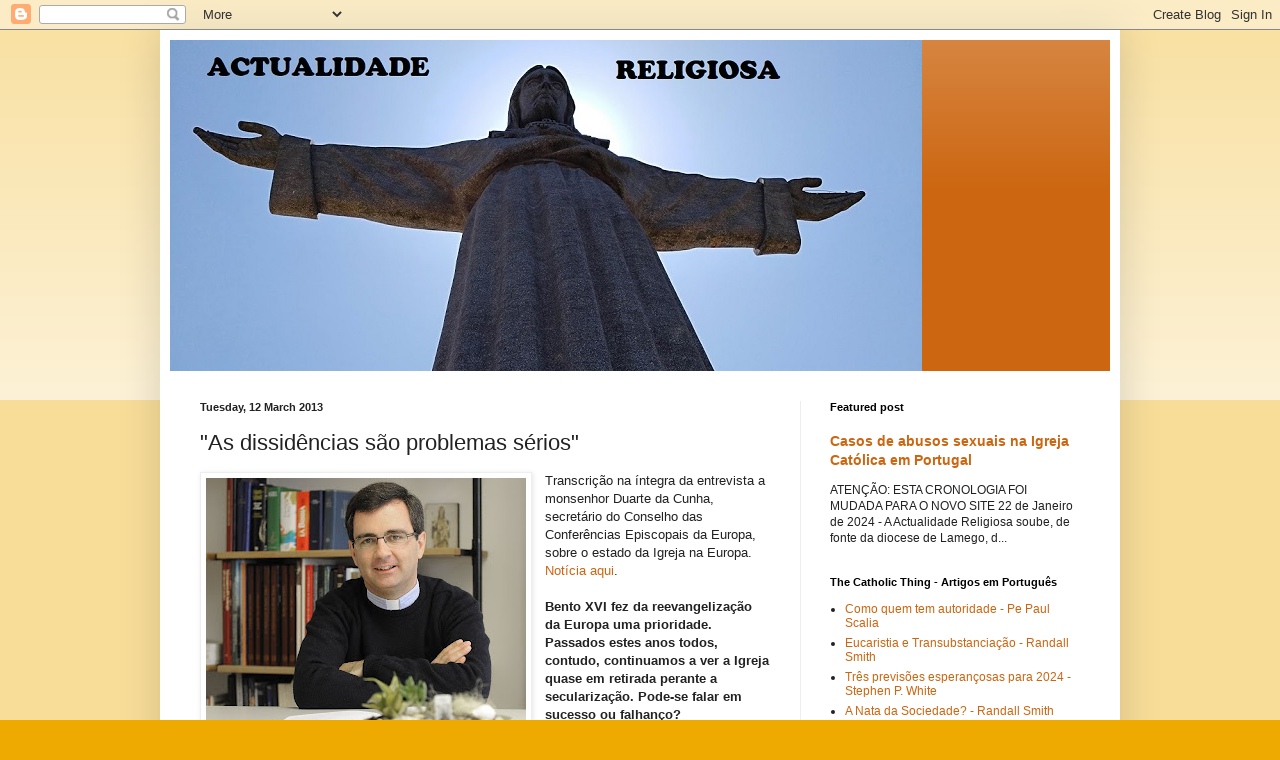

--- FILE ---
content_type: text/html; charset=UTF-8
request_url: http://actualidadereligiosa.blogspot.com/2013/03/as-dissidencias-sao-problemas-serios.html
body_size: 21536
content:
<!DOCTYPE html>
<html class='v2' dir='ltr' lang='en-GB'>
<head>
<link href='https://www.blogger.com/static/v1/widgets/335934321-css_bundle_v2.css' rel='stylesheet' type='text/css'/>
<meta content='width=1100' name='viewport'/>
<meta content='text/html; charset=UTF-8' http-equiv='Content-Type'/>
<meta content='blogger' name='generator'/>
<link href='http://actualidadereligiosa.blogspot.com/favicon.ico' rel='icon' type='image/x-icon'/>
<link href='http://actualidadereligiosa.blogspot.com/2013/03/as-dissidencias-sao-problemas-serios.html' rel='canonical'/>
<link rel="alternate" type="application/atom+xml" title="Actualidade Religiosa - Atom" href="http://actualidadereligiosa.blogspot.com/feeds/posts/default" />
<link rel="alternate" type="application/rss+xml" title="Actualidade Religiosa - RSS" href="http://actualidadereligiosa.blogspot.com/feeds/posts/default?alt=rss" />
<link rel="service.post" type="application/atom+xml" title="Actualidade Religiosa - Atom" href="https://www.blogger.com/feeds/9054837456514898900/posts/default" />

<link rel="alternate" type="application/atom+xml" title="Actualidade Religiosa - Atom" href="http://actualidadereligiosa.blogspot.com/feeds/8268857339934930206/comments/default" />
<!--Can't find substitution for tag [blog.ieCssRetrofitLinks]-->
<link href='https://blogger.googleusercontent.com/img/b/R29vZ2xl/AVvXsEjlQhHLtG2gbSuMa2OpdVYxVDzF9RKn9HdVvVzBPxRiZUV4orzlaXBfHWlHqsEGpLzYM3fwHaQZ0Xkzi0K7nEWWDLtWT7kdpgJ4MQv6hkKBBBod8mKUZUIL9JLg6Hhq0w-HLTQXAreYJO4/s320/20100223090428.jpg' rel='image_src'/>
<meta content='http://actualidadereligiosa.blogspot.com/2013/03/as-dissidencias-sao-problemas-serios.html' property='og:url'/>
<meta content='&quot;As dissidências são problemas sérios&quot;' property='og:title'/>
<meta content='   Transcrição na íntegra da entrevista a monsenhor Duarte da Cunha, secretário do Conselho das Conferências Episcopais da Europa, sobre o e...' property='og:description'/>
<meta content='https://blogger.googleusercontent.com/img/b/R29vZ2xl/AVvXsEjlQhHLtG2gbSuMa2OpdVYxVDzF9RKn9HdVvVzBPxRiZUV4orzlaXBfHWlHqsEGpLzYM3fwHaQZ0Xkzi0K7nEWWDLtWT7kdpgJ4MQv6hkKBBBod8mKUZUIL9JLg6Hhq0w-HLTQXAreYJO4/w1200-h630-p-k-no-nu/20100223090428.jpg' property='og:image'/>
<title>Actualidade Religiosa: "As dissidências são problemas sérios"</title>
<style id='page-skin-1' type='text/css'><!--
/*
-----------------------------------------------
Blogger Template Style
Name:     Simple
Designer: Blogger
URL:      www.blogger.com
----------------------------------------------- */
/* Content
----------------------------------------------- */
body {
font: normal normal 12px Arial, Tahoma, Helvetica, FreeSans, sans-serif;
color: #222222;
background: #eeaa00 none repeat scroll top left;
padding: 0 40px 40px 40px;
}
html body .region-inner {
min-width: 0;
max-width: 100%;
width: auto;
}
h2 {
font-size: 22px;
}
a:link {
text-decoration:none;
color: #cc6611;
}
a:visited {
text-decoration:none;
color: #888888;
}
a:hover {
text-decoration:underline;
color: #ff9900;
}
.body-fauxcolumn-outer .fauxcolumn-inner {
background: transparent url(https://resources.blogblog.com/blogblog/data/1kt/simple/body_gradient_tile_light.png) repeat scroll top left;
_background-image: none;
}
.body-fauxcolumn-outer .cap-top {
position: absolute;
z-index: 1;
height: 400px;
width: 100%;
}
.body-fauxcolumn-outer .cap-top .cap-left {
width: 100%;
background: transparent url(https://resources.blogblog.com/blogblog/data/1kt/simple/gradients_light.png) repeat-x scroll top left;
_background-image: none;
}
.content-outer {
-moz-box-shadow: 0 0 40px rgba(0, 0, 0, .15);
-webkit-box-shadow: 0 0 5px rgba(0, 0, 0, .15);
-goog-ms-box-shadow: 0 0 10px #333333;
box-shadow: 0 0 40px rgba(0, 0, 0, .15);
margin-bottom: 1px;
}
.content-inner {
padding: 10px 10px;
}
.content-inner {
background-color: #ffffff;
}
/* Header
----------------------------------------------- */
.header-outer {
background: #cc6611 url(//www.blogblog.com/1kt/simple/gradients_light.png) repeat-x scroll 0 -400px;
_background-image: none;
}
.Header h1 {
font: normal normal 60px Arial, Tahoma, Helvetica, FreeSans, sans-serif;
color: #ffffff;
text-shadow: 1px 2px 3px rgba(0, 0, 0, .2);
}
.Header h1 a {
color: #ffffff;
}
.Header .description {
font-size: 140%;
color: #ffffff;
}
.header-inner .Header .titlewrapper {
padding: 22px 30px;
}
.header-inner .Header .descriptionwrapper {
padding: 0 30px;
}
/* Tabs
----------------------------------------------- */
.tabs-inner .section:first-child {
border-top: 0 solid #eeeeee;
}
.tabs-inner .section:first-child ul {
margin-top: -0;
border-top: 0 solid #eeeeee;
border-left: 0 solid #eeeeee;
border-right: 0 solid #eeeeee;
}
.tabs-inner .widget ul {
background: #f5f5f5 url(https://resources.blogblog.com/blogblog/data/1kt/simple/gradients_light.png) repeat-x scroll 0 -800px;
_background-image: none;
border-bottom: 1px solid #eeeeee;
margin-top: 0;
margin-left: -30px;
margin-right: -30px;
}
.tabs-inner .widget li a {
display: inline-block;
padding: .6em 1em;
font: normal normal 14px Arial, Tahoma, Helvetica, FreeSans, sans-serif;
color: #999999;
border-left: 1px solid #ffffff;
border-right: 1px solid #eeeeee;
}
.tabs-inner .widget li:first-child a {
border-left: none;
}
.tabs-inner .widget li.selected a, .tabs-inner .widget li a:hover {
color: #000000;
background-color: #eeeeee;
text-decoration: none;
}
/* Columns
----------------------------------------------- */
.main-outer {
border-top: 0 solid #eeeeee;
}
.fauxcolumn-left-outer .fauxcolumn-inner {
border-right: 1px solid #eeeeee;
}
.fauxcolumn-right-outer .fauxcolumn-inner {
border-left: 1px solid #eeeeee;
}
/* Headings
----------------------------------------------- */
div.widget > h2,
div.widget h2.title {
margin: 0 0 1em 0;
font: normal bold 11px Arial, Tahoma, Helvetica, FreeSans, sans-serif;
color: #000000;
}
/* Widgets
----------------------------------------------- */
.widget .zippy {
color: #999999;
text-shadow: 2px 2px 1px rgba(0, 0, 0, .1);
}
.widget .popular-posts ul {
list-style: none;
}
/* Posts
----------------------------------------------- */
h2.date-header {
font: normal bold 11px Arial, Tahoma, Helvetica, FreeSans, sans-serif;
}
.date-header span {
background-color: transparent;
color: #222222;
padding: inherit;
letter-spacing: inherit;
margin: inherit;
}
.main-inner {
padding-top: 30px;
padding-bottom: 30px;
}
.main-inner .column-center-inner {
padding: 0 15px;
}
.main-inner .column-center-inner .section {
margin: 0 15px;
}
.post {
margin: 0 0 25px 0;
}
h3.post-title, .comments h4 {
font: normal normal 22px Arial, Tahoma, Helvetica, FreeSans, sans-serif;
margin: .75em 0 0;
}
.post-body {
font-size: 110%;
line-height: 1.4;
position: relative;
}
.post-body img, .post-body .tr-caption-container, .Profile img, .Image img,
.BlogList .item-thumbnail img {
padding: 2px;
background: #ffffff;
border: 1px solid #eeeeee;
-moz-box-shadow: 1px 1px 5px rgba(0, 0, 0, .1);
-webkit-box-shadow: 1px 1px 5px rgba(0, 0, 0, .1);
box-shadow: 1px 1px 5px rgba(0, 0, 0, .1);
}
.post-body img, .post-body .tr-caption-container {
padding: 5px;
}
.post-body .tr-caption-container {
color: #222222;
}
.post-body .tr-caption-container img {
padding: 0;
background: transparent;
border: none;
-moz-box-shadow: 0 0 0 rgba(0, 0, 0, .1);
-webkit-box-shadow: 0 0 0 rgba(0, 0, 0, .1);
box-shadow: 0 0 0 rgba(0, 0, 0, .1);
}
.post-header {
margin: 0 0 1.5em;
line-height: 1.6;
font-size: 90%;
}
.post-footer {
margin: 20px -2px 0;
padding: 5px 10px;
color: #666666;
background-color: #f9f9f9;
border-bottom: 1px solid #eeeeee;
line-height: 1.6;
font-size: 90%;
}
#comments .comment-author {
padding-top: 1.5em;
border-top: 1px solid #eeeeee;
background-position: 0 1.5em;
}
#comments .comment-author:first-child {
padding-top: 0;
border-top: none;
}
.avatar-image-container {
margin: .2em 0 0;
}
#comments .avatar-image-container img {
border: 1px solid #eeeeee;
}
/* Comments
----------------------------------------------- */
.comments .comments-content .icon.blog-author {
background-repeat: no-repeat;
background-image: url([data-uri]);
}
.comments .comments-content .loadmore a {
border-top: 1px solid #999999;
border-bottom: 1px solid #999999;
}
.comments .comment-thread.inline-thread {
background-color: #f9f9f9;
}
.comments .continue {
border-top: 2px solid #999999;
}
/* Accents
---------------------------------------------- */
.section-columns td.columns-cell {
border-left: 1px solid #eeeeee;
}
.blog-pager {
background: transparent none no-repeat scroll top center;
}
.blog-pager-older-link, .home-link,
.blog-pager-newer-link {
background-color: #ffffff;
padding: 5px;
}
.footer-outer {
border-top: 0 dashed #bbbbbb;
}
/* Mobile
----------------------------------------------- */
body.mobile  {
background-size: auto;
}
.mobile .body-fauxcolumn-outer {
background: transparent none repeat scroll top left;
}
.mobile .body-fauxcolumn-outer .cap-top {
background-size: 100% auto;
}
.mobile .content-outer {
-webkit-box-shadow: 0 0 3px rgba(0, 0, 0, .15);
box-shadow: 0 0 3px rgba(0, 0, 0, .15);
}
.mobile .tabs-inner .widget ul {
margin-left: 0;
margin-right: 0;
}
.mobile .post {
margin: 0;
}
.mobile .main-inner .column-center-inner .section {
margin: 0;
}
.mobile .date-header span {
padding: 0.1em 10px;
margin: 0 -10px;
}
.mobile h3.post-title {
margin: 0;
}
.mobile .blog-pager {
background: transparent none no-repeat scroll top center;
}
.mobile .footer-outer {
border-top: none;
}
.mobile .main-inner, .mobile .footer-inner {
background-color: #ffffff;
}
.mobile-index-contents {
color: #222222;
}
.mobile-link-button {
background-color: #cc6611;
}
.mobile-link-button a:link, .mobile-link-button a:visited {
color: #ffffff;
}
.mobile .tabs-inner .section:first-child {
border-top: none;
}
.mobile .tabs-inner .PageList .widget-content {
background-color: #eeeeee;
color: #000000;
border-top: 1px solid #eeeeee;
border-bottom: 1px solid #eeeeee;
}
.mobile .tabs-inner .PageList .widget-content .pagelist-arrow {
border-left: 1px solid #eeeeee;
}

--></style>
<style id='template-skin-1' type='text/css'><!--
body {
min-width: 960px;
}
.content-outer, .content-fauxcolumn-outer, .region-inner {
min-width: 960px;
max-width: 960px;
_width: 960px;
}
.main-inner .columns {
padding-left: 0;
padding-right: 310px;
}
.main-inner .fauxcolumn-center-outer {
left: 0;
right: 310px;
/* IE6 does not respect left and right together */
_width: expression(this.parentNode.offsetWidth -
parseInt("0") -
parseInt("310px") + 'px');
}
.main-inner .fauxcolumn-left-outer {
width: 0;
}
.main-inner .fauxcolumn-right-outer {
width: 310px;
}
.main-inner .column-left-outer {
width: 0;
right: 100%;
margin-left: -0;
}
.main-inner .column-right-outer {
width: 310px;
margin-right: -310px;
}
#layout {
min-width: 0;
}
#layout .content-outer {
min-width: 0;
width: 800px;
}
#layout .region-inner {
min-width: 0;
width: auto;
}
body#layout div.add_widget {
padding: 8px;
}
body#layout div.add_widget a {
margin-left: 32px;
}
--></style>
<link href='https://www.blogger.com/dyn-css/authorization.css?targetBlogID=9054837456514898900&amp;zx=59b398c2-3def-48ba-987b-ecfa974d2205' media='none' onload='if(media!=&#39;all&#39;)media=&#39;all&#39;' rel='stylesheet'/><noscript><link href='https://www.blogger.com/dyn-css/authorization.css?targetBlogID=9054837456514898900&amp;zx=59b398c2-3def-48ba-987b-ecfa974d2205' rel='stylesheet'/></noscript>
<meta name='google-adsense-platform-account' content='ca-host-pub-1556223355139109'/>
<meta name='google-adsense-platform-domain' content='blogspot.com'/>

<!-- data-ad-client=ca-pub-0822785601243169 -->

</head>
<body class='loading variant-bold'>
<div class='navbar section' id='navbar' name='Navbar'><div class='widget Navbar' data-version='1' id='Navbar1'><script type="text/javascript">
    function setAttributeOnload(object, attribute, val) {
      if(window.addEventListener) {
        window.addEventListener('load',
          function(){ object[attribute] = val; }, false);
      } else {
        window.attachEvent('onload', function(){ object[attribute] = val; });
      }
    }
  </script>
<div id="navbar-iframe-container"></div>
<script type="text/javascript" src="https://apis.google.com/js/platform.js"></script>
<script type="text/javascript">
      gapi.load("gapi.iframes:gapi.iframes.style.bubble", function() {
        if (gapi.iframes && gapi.iframes.getContext) {
          gapi.iframes.getContext().openChild({
              url: 'https://www.blogger.com/navbar/9054837456514898900?po\x3d8268857339934930206\x26origin\x3dhttp://actualidadereligiosa.blogspot.com',
              where: document.getElementById("navbar-iframe-container"),
              id: "navbar-iframe"
          });
        }
      });
    </script><script type="text/javascript">
(function() {
var script = document.createElement('script');
script.type = 'text/javascript';
script.src = '//pagead2.googlesyndication.com/pagead/js/google_top_exp.js';
var head = document.getElementsByTagName('head')[0];
if (head) {
head.appendChild(script);
}})();
</script>
</div></div>
<div class='body-fauxcolumns'>
<div class='fauxcolumn-outer body-fauxcolumn-outer'>
<div class='cap-top'>
<div class='cap-left'></div>
<div class='cap-right'></div>
</div>
<div class='fauxborder-left'>
<div class='fauxborder-right'></div>
<div class='fauxcolumn-inner'>
</div>
</div>
<div class='cap-bottom'>
<div class='cap-left'></div>
<div class='cap-right'></div>
</div>
</div>
</div>
<div class='content'>
<div class='content-fauxcolumns'>
<div class='fauxcolumn-outer content-fauxcolumn-outer'>
<div class='cap-top'>
<div class='cap-left'></div>
<div class='cap-right'></div>
</div>
<div class='fauxborder-left'>
<div class='fauxborder-right'></div>
<div class='fauxcolumn-inner'>
</div>
</div>
<div class='cap-bottom'>
<div class='cap-left'></div>
<div class='cap-right'></div>
</div>
</div>
</div>
<div class='content-outer'>
<div class='content-cap-top cap-top'>
<div class='cap-left'></div>
<div class='cap-right'></div>
</div>
<div class='fauxborder-left content-fauxborder-left'>
<div class='fauxborder-right content-fauxborder-right'></div>
<div class='content-inner'>
<header>
<div class='header-outer'>
<div class='header-cap-top cap-top'>
<div class='cap-left'></div>
<div class='cap-right'></div>
</div>
<div class='fauxborder-left header-fauxborder-left'>
<div class='fauxborder-right header-fauxborder-right'></div>
<div class='region-inner header-inner'>
<div class='header section' id='header' name='Header'><div class='widget Header' data-version='1' id='Header1'>
<div id='header-inner'>
<a href='http://actualidadereligiosa.blogspot.com/' style='display: block'>
<img alt='Actualidade Religiosa' height='331px; ' id='Header1_headerimg' src='https://blogger.googleusercontent.com/img/a/AVvXsEiRsjYAf_usmqY-nj7swGUSMuurRr_nPD3Za4DIxeJ2n4S5_NUPp1LZX7ViFGBRm4_pUScubY-a4DQZhyx5DcEmbvYpPEOB0Vam7vt-xixPuWPR5Ibm64hR-r84Epz2o9VdMugSk9dr92vRFdstS3Fd46gF7D8vHsUzurK803XatyFO7swqDFn7dUdT8Q=s752' style='display: block' width='752px; '/>
</a>
</div>
</div></div>
</div>
</div>
<div class='header-cap-bottom cap-bottom'>
<div class='cap-left'></div>
<div class='cap-right'></div>
</div>
</div>
</header>
<div class='tabs-outer'>
<div class='tabs-cap-top cap-top'>
<div class='cap-left'></div>
<div class='cap-right'></div>
</div>
<div class='fauxborder-left tabs-fauxborder-left'>
<div class='fauxborder-right tabs-fauxborder-right'></div>
<div class='region-inner tabs-inner'>
<div class='tabs no-items section' id='crosscol' name='Cross-column'></div>
<div class='tabs no-items section' id='crosscol-overflow' name='Cross-Column 2'></div>
</div>
</div>
<div class='tabs-cap-bottom cap-bottom'>
<div class='cap-left'></div>
<div class='cap-right'></div>
</div>
</div>
<div class='main-outer'>
<div class='main-cap-top cap-top'>
<div class='cap-left'></div>
<div class='cap-right'></div>
</div>
<div class='fauxborder-left main-fauxborder-left'>
<div class='fauxborder-right main-fauxborder-right'></div>
<div class='region-inner main-inner'>
<div class='columns fauxcolumns'>
<div class='fauxcolumn-outer fauxcolumn-center-outer'>
<div class='cap-top'>
<div class='cap-left'></div>
<div class='cap-right'></div>
</div>
<div class='fauxborder-left'>
<div class='fauxborder-right'></div>
<div class='fauxcolumn-inner'>
</div>
</div>
<div class='cap-bottom'>
<div class='cap-left'></div>
<div class='cap-right'></div>
</div>
</div>
<div class='fauxcolumn-outer fauxcolumn-left-outer'>
<div class='cap-top'>
<div class='cap-left'></div>
<div class='cap-right'></div>
</div>
<div class='fauxborder-left'>
<div class='fauxborder-right'></div>
<div class='fauxcolumn-inner'>
</div>
</div>
<div class='cap-bottom'>
<div class='cap-left'></div>
<div class='cap-right'></div>
</div>
</div>
<div class='fauxcolumn-outer fauxcolumn-right-outer'>
<div class='cap-top'>
<div class='cap-left'></div>
<div class='cap-right'></div>
</div>
<div class='fauxborder-left'>
<div class='fauxborder-right'></div>
<div class='fauxcolumn-inner'>
</div>
</div>
<div class='cap-bottom'>
<div class='cap-left'></div>
<div class='cap-right'></div>
</div>
</div>
<!-- corrects IE6 width calculation -->
<div class='columns-inner'>
<div class='column-center-outer'>
<div class='column-center-inner'>
<div class='main section' id='main' name='Main'><div class='widget Blog' data-version='1' id='Blog1'>
<div class='blog-posts hfeed'>

          <div class="date-outer">
        
<h2 class='date-header'><span>Tuesday, 12 March 2013</span></h2>

          <div class="date-posts">
        
<div class='post-outer'>
<div class='post hentry uncustomized-post-template' itemprop='blogPost' itemscope='itemscope' itemtype='http://schema.org/BlogPosting'>
<meta content='https://blogger.googleusercontent.com/img/b/R29vZ2xl/AVvXsEjlQhHLtG2gbSuMa2OpdVYxVDzF9RKn9HdVvVzBPxRiZUV4orzlaXBfHWlHqsEGpLzYM3fwHaQZ0Xkzi0K7nEWWDLtWT7kdpgJ4MQv6hkKBBBod8mKUZUIL9JLg6Hhq0w-HLTQXAreYJO4/s320/20100223090428.jpg' itemprop='image_url'/>
<meta content='9054837456514898900' itemprop='blogId'/>
<meta content='8268857339934930206' itemprop='postId'/>
<a name='8268857339934930206'></a>
<h3 class='post-title entry-title' itemprop='name'>
"As dissidências são problemas sérios"
</h3>
<div class='post-header'>
<div class='post-header-line-1'></div>
</div>
<div class='post-body entry-content' id='post-body-8268857339934930206' itemprop='description articleBody'>
<div class="separator" style="clear: both; text-align: center;">
<a href="https://blogger.googleusercontent.com/img/b/R29vZ2xl/AVvXsEjlQhHLtG2gbSuMa2OpdVYxVDzF9RKn9HdVvVzBPxRiZUV4orzlaXBfHWlHqsEGpLzYM3fwHaQZ0Xkzi0K7nEWWDLtWT7kdpgJ4MQv6hkKBBBod8mKUZUIL9JLg6Hhq0w-HLTQXAreYJO4/s1600/20100223090428.jpg" imageanchor="1" style="clear: left; float: left; margin-bottom: 1em; margin-right: 1em;"><img border="0" height="256" src="https://blogger.googleusercontent.com/img/b/R29vZ2xl/AVvXsEjlQhHLtG2gbSuMa2OpdVYxVDzF9RKn9HdVvVzBPxRiZUV4orzlaXBfHWlHqsEGpLzYM3fwHaQZ0Xkzi0K7nEWWDLtWT7kdpgJ4MQv6hkKBBBod8mKUZUIL9JLg6Hhq0w-HLTQXAreYJO4/s320/20100223090428.jpg" width="320" /></a></div>
<div class="MsoNormal">
Transcrição na íntegra da entrevista a monsenhor Duarte da Cunha, secretário do Conselho das Conferências Episcopais da Europa, sobre o estado da Igreja na Europa. <a href="http://rr.sapo.pt/informacao_detalhe.aspx?fid=1367&amp;did=99797" target="_blank">Notícia aqui</a>.</div>
<div class="MsoNormal">
<b><br /></b></div>
<div class="MsoNormal">
<b>Bento XVI fez da reevangelização
da Europa uma prioridade. Passados estes anos todos, contudo, continuamos a ver
a Igreja quase em retirada perante a secularização. Pode-se falar em sucesso ou
falhanço?<o:p></o:p></b></div>
<div class="MsoNormal">
Dificilmente utilizaria termos como esses. Foram oito anos
de muitos sucessos e de outros momentos menos bem-sucedidos. O Papa, no início
do pontificado, fez aquela alerta, o juízo sobre a situação do mundo europeu
com aquela referência que ficou famosa, sobre a ditadura do relativismo, o
relativismo para quem tudo é igual e o bem e o mal parecem desaparecer, pelo
que viver com Deus ou sem Deus parece tudo igual, e que isso tem consequências
sociais gravíssimas. Penso que é um facto.<o:p></o:p></div>
<div class="MsoNormal">
<br /></div>
<div class="MsoNormal">
Aí o juízo do Papa foi um grande sucesso, porque abriu os
olhos a muita gente e fez com que a Igreja começasse a enfrentar a questão da
evangelização não só pela perspectiva de ter mais gente na missa mas como a
relação pessoal de cada um com Deus, que temos de ser uma Igreja capaz de
proporcionar às pessoas um encontro pessoal com Deus, mesmo que seja uma Igreja
com dificuldades e perseguida por fora, ou, como o Papa também disse, com
muitos pecados e perseguições internas, pelas nossas maldades.<o:p></o:p></div>
<div class="MsoNormal">
<br /></div>
<div class="MsoNormal">
Mas julgo que o juízo do Papa que se manteve e que foi
importante. Dizer que ele fez a avaliação mas não conseguiu encontrar a cura,
não é assim tão simples, porque a cura não seria a curto prazo. Pôs a Igreja
numa dinâmica de preocupação sobre a fé e este Ano da Fé é um testemunho disso,
e toda a Europa, a Igreja e os bispos, as paróquias e os movimentos, tomaram
isto do Ano da Fé e da Nova Evangelização, muito a sério. Há uma acção que foi
despertada pelo pensamento e o desejo e a proposta do Papa que se tornou um
sucesso.<o:p></o:p></div>
<div class="MsoNormal">
<br /></div>
<div class="MsoNormal">
Se a Europa deveria estar mais evangelizada? É um facto. As
leis sobre o matrimónio, sobre a vida, sobre a família, sobre a presença da
religião no espaço público, não valorizam o legado da tradição e da cultura
cristã, pelo contrário Às vezes são contra. Mas são duas coisas diferentes. Uma
é verificar que a sociedade e o Estado e a maneira como as coisas estão a ser
organizadas ao nível do mundo se afastam da Igreja, outra é pensar se a Igreja,
enquanto povo de Deus, está ou não está a reavivar a sua fé.<o:p></o:p></div>
<div class="MsoNormal">
<br /></div>
<div class="MsoNormal">
Temos de verificar, caso a caso, mas há muitos sinais de
entusiasmo da fé. As Jornadas Mundiais da Juventude são um exemplo, mas o Papa
também fez referência na sua última catequese à multidão e à esperança e a
certeza da esperança que via na Igreja. Há uma verdade da Igreja viva que não
se pode esconder. Há uma Igreja viva, que não se pode hoje esconder, que não é
só uma Igreja deprimida, é uma Igreja entusiasmada, mas que não é maioritária e
não tem a influência nos governos, nas leis e na cultura que gostaríamos de ter
e que, se tivéssemos, acreditamos que ajudaria o mundo.<o:p></o:p></div>
<div class="MsoNormal">
<br /></div>
<div class="MsoNormal">
<b>Antes de ser Papa,
Joseph Ratzinger falou num futuro em que a Igreja fosse minoritária mas mais
fiel, uma aposta mais na qualidade do que na quantidade. Este pode ser o futuro
da Igreja, e devemo-nos conformar com esta ideia?<o:p></o:p></b></div>
<div class="MsoNormal">
Julgo que estamos numa fase de viragem cultural e histórica
e a Europa de hoje é muito diferente do que será daqui a 10 anos, não só a
nível da religião, mas da demografia e da imigração, as crises todas&#8230;
dificilmente sei o que vai ser. <o:p></o:p></div>
<div class="MsoNormal">
<br /></div>
<div class="MsoNormal">
Mas tenho a certeza que a Igreja será uma presença daqui a
10 ou 20 anos se núcleos duros de pessoas convictas mantiverem a sua fé,
individual, mas também comunitária e cultural, fortes. Podemos não ser grupos
maioritários, não ter uma influência enorme, mas à imagem dos primeiros tempos
da Igreja poderemos dar mais aquela alma, espiritualidade e seriedade que o
mundo decadente vai procurar, estou convencido. A Igreja ganhará se não for
mais mundana, no sentido de ser bem recebida pelo mundo, mas no sentido de ser
mais fiel à sua raiz, à sua identidade, à sua fé, para depois servir o mundo. <o:p></o:p></div>
<div class="MsoNormal">
<br /></div>
<div class="MsoNormal">
A ideia que uma Igreja, para poder estar presente no mundo,
precisa de ser bem recebida por este mundo para ser ouvida, vai tendo cada vez
menos sucesso. Pelo contrário, uma Igreja que é fiel torna-se uma espécie de
farol, chama atenção, desperta, cria interesse, é atractiva. Por isso se calhar
às vezes é mais combativa, mais difícil de ser compreendida no mundo, mas é
mais eficaz, ao longo do tempo, sobretudo naquilo que é específico da sua missão,
que é levar Deus às pessoas, não tanto de fazer um mundo melhor, assim neutro,
mas um mundo mais cristão.<o:p></o:p></div>
<div class="MsoNormal">
<br /></div>
<div class="separator" style="clear: both; text-align: center;">
<a href="https://blogger.googleusercontent.com/img/b/R29vZ2xl/AVvXsEg1XZVljgzKI4ia3FovpqRKl4dwxxkgNY-rg-7bB4uPJ7gsqdAqA-yzlWLe3dGBtFUCLtE9qPUPKTriUk271zto1oQ4ArZja18P5qRgD6dZLjGTZj28LCAOvhLUCscID78wr2yhkBC3Pac/s1600/Europe_satellite_globe.jpg" imageanchor="1" style="clear: right; float: right; margin-bottom: 1em; margin-left: 1em;"><img border="0" height="281" src="https://blogger.googleusercontent.com/img/b/R29vZ2xl/AVvXsEg1XZVljgzKI4ia3FovpqRKl4dwxxkgNY-rg-7bB4uPJ7gsqdAqA-yzlWLe3dGBtFUCLtE9qPUPKTriUk271zto1oQ4ArZja18P5qRgD6dZLjGTZj28LCAOvhLUCscID78wr2yhkBC3Pac/s320/Europe_satellite_globe.jpg" width="320" /></a></div>
<div class="MsoNormal">
<b>Se o próximo Papa lhe
pedisse conselhos sobre a pastoral para a Europa, que diria? <o:p></o:p></b></div>
<div class="MsoNormal">
Certamente terá muitos melhores conselheiros, sei que há lá
muitos cardeais de grande sabedoria e de interesse. Mas julgo que temos
assistido, com os Papa dos últimos tempos, a uma experiência do reforço da Fé e
da revitalização da fé, que temos de continuar, não há muito por onde escolher.
A Igreja tem de ser cada vez mais um povo que reconhece a sua chamada à
santidade, como recordava o Concílio Vaticano II. Essa deve ser a grande missão
da Igreja, desde o Papa ao pai de família, que é tentar que cada um de nós seja
mais fiel na sua experiência de fé e de encontro com Cristo. <o:p></o:p></div>
<div class="MsoNormal">
<br /></div>
<div class="MsoNormal">
Nesse sentido espero que o próximo Papa possa continuar a
levar-nos nesse caminho, com a sua palavra, o seu exemplo, porque os últimos
não foram só palavra, foram também muito testemunho, uma maneira de estar
perante os acontecimentos da vida pessoal e da vida da Igreja e da vida do
mundo que também nos ensinaram pelo simples facto de estarem desta maneira. <o:p></o:p></div>
<div class="MsoNormal">
<br /></div>
<div class="MsoNormal">
Bento XVI, diante das alegrias e dos pecados da Igreja tinha
uma atitude que nos levava a dizer &#8220;eu quero viver estes acontecimentos como
ele os vive, com a mesma intensidade, com a preocupação, mas também com a mesma
misericórdia e aquela caridade. Espero que o próximo Papa nos ajude a sermos
mas santos. Depois, que seja um Papa capaz de Governar a Igreja neste mundo
cada vez mais difícil.<o:p></o:p></div>
<div class="MsoNormal">
<br /></div>
<div class="separator" style="clear: both; text-align: center;">
</div>
<div class="MsoNormal">
<b>Há também problemas
internos, de dissidência, penso particularmente nos &#8220;Manifestos de
desobediência&#8221;, na Áustria e na Alemanha. Como lidar com esta questão?<o:p></o:p></b></div>
<div class="MsoNormal">
São problemas muito duros e muito difíceis, que devem ser
levados muito a sério, porque estamos a falar de pessoas que são boas pessoas e
que até podem ser bem-intencionadas. A Igreja ganha na sua identidade vivendo
uma experiência forte de comunhão, e para viver essa comunhão entre nós temos
de viver uma comunhão forte com Deus. <o:p></o:p></div>
<div class="MsoNormal">
<br /></div>
<div class="MsoNormal">
Estou convencido que a resolução das dissidências não vai
ser uma questão de negociação, essa pode ser uma tentação da lógica do mundo,
mas não é certamente eficaz. A resolução das dissidências, que sempre houve,
mas que agora têm mais impacto até pelo papel da comunicação social, mas que
infelizmente não são novas. Julgo que a parte que o Papa e os bispos podem ir
fazendo é exactamente darem mais visibilidade à própria fé, à fé deles enquanto
pessoas e pastores, mas também da comunidade e da Igreja. Porque uma comunidade
viva que faz uma celebração litúrgica em que se percebe que se está a adorar a
Deus, portanto onde Deus é visível, uma comunidade que faz uma transmissão da
fé não inventando a fé, não adaptando a fé, mas sendo fiel à fé recebida, uma
comunidade que reforça os seus laços nas famílias, nas relações de amizades, é
uma comunidade que atrai à conversão de todos nós, porque todos nós somos um
bocadinho dissidentes em pequenas coisas. Algumas são mais visíveis e outras
são mais destrutivas. <o:p></o:p></div>
<div class="MsoNormal">
<br /></div>
<div class="MsoNormal">
Não julgo que a Igreja ganhe com estas dissidências, pelo
contrário, acho que perde. Embora ache que alguns destes que querem mudanças
radicais, no fundo têm boa intenção, mas não é um bom caminho. A ideia deles é
que a Igreja chegue a mais gente, ser mais recebida. Pensam por exemplo que se
os padres casarem, se as mulheres puderem ser padres, se o divórcio passar a
ser concedido na Igreja, que estas coisas aumentem. <o:p></o:p></div>
<div class="MsoNormal">
<br /></div>
<div class="MsoNormal">
Mas a pergunta deve ser, estas coisas aumentam a fé das
pessoas ou aligeiram o peso moral e por isso essas pessoas ficam não por
convicção mas porque não é complicado ficar. Se pelo contrário acharmos que as
pessoas ficam porque encontraram Cristo, elas serão capazes de pegar na cruz e
levá-la até ao fim. <o:p></o:p></div>
<div class="MsoNormal">
<br /></div>
<div class="MsoNormal">
As dissidências são problemas sérios, que têm a ver com a
doutrina, com a moral, com a fé, com a doutrina da Igreja. E estou convencido
que um Papa que seja capaz de gerar uma comunhão à volta de si ganha, como
estes últimos papas conseguiram. Essa comunhão gera depois franjas que não os
aceitam mas ao mesmo tempo cria um núcleo fortíssimo que é depois a semente
para o futuro.<o:p></o:p></div>
<div class="MsoNormal">
<br /></div>
<div class="separator" style="clear: both; text-align: center;">
<a href="https://blogger.googleusercontent.com/img/b/R29vZ2xl/AVvXsEgAV5L8WqUOHsuis1MXDZRquFAxEkB72vSYhbQzR10FxdzaRh1LjFuZ7Blk6Eb9oDNSh9Cz7V2zfXpc3KAsf7v-t18OEf4eKzsBaR9i_aVcc3lEE6jlCGPpLtUQn0gyoKZQjVY1MxWifc4/s1600/Karpacz_Poland_Church_Wang_01.jpg" imageanchor="1" style="clear: left; float: left; margin-bottom: 1em; margin-right: 1em;"><img border="0" height="240" src="https://blogger.googleusercontent.com/img/b/R29vZ2xl/AVvXsEgAV5L8WqUOHsuis1MXDZRquFAxEkB72vSYhbQzR10FxdzaRh1LjFuZ7Blk6Eb9oDNSh9Cz7V2zfXpc3KAsf7v-t18OEf4eKzsBaR9i_aVcc3lEE6jlCGPpLtUQn0gyoKZQjVY1MxWifc4/s320/Karpacz_Poland_Church_Wang_01.jpg" width="320" /></a></div>
<div class="MsoNormal">
<b>Há outras regiões
onde parece, pelo contrário, que a Igreja está a regenerar. Quer falar um pouco
desses pontos mais positivos?<o:p></o:p></b></div>
<div class="MsoNormal">
É interessante ver que a Igreja perseguida, dos países
comunistas, que há 20 anos encontraram a liberdade, é uma Igreja que não tem
grandes estruturas, tem pouco dinheiro, em geral, está agora a recuperar alguns
edifícios confiscados no tempo do comunismo, mas é uma Igreja de gente pobre,
não é uma Igreja rica, mas é uma Igreja dinâmica.<o:p></o:p></div>
<div class="MsoNormal">
<br /></div>
<div class="MsoNormal">
Pode-se dizer que tinha pouca gente e por isso é puderam
recrudescer, mas não é só isso. É uma Igreja que sentiu na pele o que significa
uma cultura ateia, uma pressão do ateísmo, do esconder Deus, do ofuscar Deus,
de tornar Deus uma coisa escondida no coração de cada um. Estas comunidades
católicas, mesmo as ortodoxas, com a liberdade começaram a poder evangelizar e
a poder reunir-se e congregar as pessoas e, ao mesmo tempo, sem tanta
influência de uma certa modernidade relativista e liberal do mundo ocidental,
acabaram por dar um alicerce de convicção e segurança ao seu povo que é muito
respeitada. Naqueles países a ideia do ateísmo, mesmo ao nível político, é
assustadora, e isso pode dar um certo impulso à Igreja.<o:p></o:p></div>
<div class="MsoNormal">
<br /></div>
<div class="MsoNormal">
Por isso é bonito poder ver as Igrejas greco-católicas, de
ritos orientais, a crescerem, a ganhar consistência, a terem muitas vocações,
as famílias a terem filhos e os filhos serem uma esperança para esta Europa,
mas depois como são países pobres há muitas crises, durante muitos anos houve o
ateísmo e há um tecido social muito frágil, há muitas desconfianças, as pessoas
não têm uma abertura de confiança grande, há aí um grande trabalho humano e
eclesial a fazer, mas há um crescimento de experiência da fé, e de experiência
comunitária.<o:p></o:p></div>
<div class="MsoNormal">
<br /></div>
<div class="MsoNormal">
Mas mesmo no nosso mundo ocidental vale a pena ver que
estamos numa fase de transição, se formos à França, Holanda, Bélgica, mesmo
certos locais na Alemanha e na Áustria, vemos que um certo tipo de Igreja mais
preocupada com a cultura do mundo, de diálogo com o mundo, acabou por ser uma
Igreja que não teve um grande sucesso, as Igrejas esvaziaram-se. Há uma geração
idosa que ainda frequenta a Igreja, depois uma geração intermédia que abandonou
a Igreja, e hoje há um recuperar da fé por parte de alguns movimentos, grupos
de jovens e paróquias mais vivas, que ajuda a compreender que esta mudança
cultural que os países ex-comunistas viveram, nós por outras razões vivemos,
por isso também a esperança que o futuro da Igreja não seja uma decadência continua.
<o:p></o:p></div>
<div class="MsoNormal">
<br /></div>
<div class="MsoNormal">
Não penso que o próximo Papa venha tratar da falência, vem
continuar o caminho de altos e baixos que a Igreja tem, mas com vitalidade. É
uma mudança cultural que vale a pena acompanhar agora e esperemos que o Papa
seja, nesse sentido, um farol, uma luz e um indicador forte e claro. <o:p></o:p></div>
<div class="MsoNormal">
<br /></div>
<div class="MsoNormal">
Por isso a Igreja tem focos vivos, são esses focos que temos
de ver. Bento XVI dizia para olhar para os lugares onde a Igreja está viva,
dar-lhes espaço e segui-los. Porque é que a Igreja está viva ali? Porque há uma
boa liturgia? Porque há um anúncio da fé forte? Porque há relações humanas
intensas e sérias? Porque há empenho na caridade? Porque as pessoas estão
preocupadas umas com as outras? Porque há empenho intelectual e há estudo? As
razões estão um bocado à vista e vale a pena olhar para essas comunidades e
segui-las.<o:p></o:p></div>
<div class="MsoNormal">
<br /></div>
<div class="MsoNormal">
<b>As Igrejas reformadas
ou Ortodoxas na Europa podem ser aliadas neste caminho? Isso poderá ser
importante para o diálogo ecuménico?<o:p></o:p></b></div>
<div class="MsoNormal">
O Papa João Paulo II já o tinha feito bastante, mas julgo
que Bento XVI ainda o reforçou mais. Diante deste secularismo e laicismo
militante que vivemos na Europa a dimensão ecuménica é fundamental. Os cristãos
não têm o direito de não se preocupar com a unidade interna, entre si. Por isso
o esforço de diálogo, mas não simplesmente um diálogo de não-agressão, mas um
diálogo que procure a construção de uma unidade visível, uma unidade que possa
depois ser experiência comum, ainda estamos longe, mas penso que o Papa Bento
XVI insistiu muito nisto. <o:p></o:p></div>
<div class="MsoNormal">
<br /></div>
<div class="MsoNormal">
A nível de diálogo com os ortodoxos, pelas questões da fé,
talvez seja mais fácil, mas há muitas igrejas reformadas, luteranas e não só,
onde o diálogo mesmo doutrinal tem dado muitos passos. Penso que vai ser
importante os próximos tempos. Vai ser importante 2017 quando fizer os 500 anos
do início do protestantismo na Europa. Vamos ver qual é o futuro da Igreja
Anglicana em Inglaterra, da Igreja Protestante na Suécia&#8230; o ecumenismo é de
facto fundamental para a evangelização. Não podemos separar as duas coisas. <o:p></o:p></div>
<div class="MsoNormal">
<br /></div>
<div class="MsoNormal">
Não podemos é pensar num ecumenismo relativista, em que cada
um pensa como quer e somos todos amigos. Não, esta amizade tem de ser séria,
profunda e chegar mesmo à raiz dos problemas. Pedir perdão onde for preciso,
perdoar onde for preciso perdoar, dizer que não tínhamos razão numas coisas,
não poder ceder na convicção nas outras, para poder chegar a uma unidade
visível.<o:p></o:p></div>
<div style='clear: both;'></div>
</div>
<div class='post-footer'>
<div class='post-footer-line post-footer-line-1'>
<span class='post-author vcard'>
Posted by
<span class='fn' itemprop='author' itemscope='itemscope' itemtype='http://schema.org/Person'>
<span itemprop='name'>Filipe d&#39;Avillez</span>
</span>
</span>
<span class='post-timestamp'>
at
<meta content='http://actualidadereligiosa.blogspot.com/2013/03/as-dissidencias-sao-problemas-serios.html' itemprop='url'/>
<a class='timestamp-link' href='http://actualidadereligiosa.blogspot.com/2013/03/as-dissidencias-sao-problemas-serios.html' rel='bookmark' title='permanent link'><abbr class='published' itemprop='datePublished' title='2013-03-12T18:06:00Z'>18:06</abbr></a>
</span>
<span class='post-comment-link'>
</span>
<span class='post-icons'>
<span class='item-action'>
<a href='https://www.blogger.com/email-post/9054837456514898900/8268857339934930206' title='Email Post'>
<img alt='' class='icon-action' height='13' src='https://resources.blogblog.com/img/icon18_email.gif' width='18'/>
</a>
</span>
<span class='item-control blog-admin pid-1804175745'>
<a href='https://www.blogger.com/post-edit.g?blogID=9054837456514898900&postID=8268857339934930206&from=pencil' title='Edit Post'>
<img alt='' class='icon-action' height='18' src='https://resources.blogblog.com/img/icon18_edit_allbkg.gif' width='18'/>
</a>
</span>
</span>
<div class='post-share-buttons goog-inline-block'>
<a class='goog-inline-block share-button sb-email' href='https://www.blogger.com/share-post.g?blogID=9054837456514898900&postID=8268857339934930206&target=email' target='_blank' title='Email This'><span class='share-button-link-text'>Email This</span></a><a class='goog-inline-block share-button sb-blog' href='https://www.blogger.com/share-post.g?blogID=9054837456514898900&postID=8268857339934930206&target=blog' onclick='window.open(this.href, "_blank", "height=270,width=475"); return false;' target='_blank' title='BlogThis!'><span class='share-button-link-text'>BlogThis!</span></a><a class='goog-inline-block share-button sb-twitter' href='https://www.blogger.com/share-post.g?blogID=9054837456514898900&postID=8268857339934930206&target=twitter' target='_blank' title='Share to X'><span class='share-button-link-text'>Share to X</span></a><a class='goog-inline-block share-button sb-facebook' href='https://www.blogger.com/share-post.g?blogID=9054837456514898900&postID=8268857339934930206&target=facebook' onclick='window.open(this.href, "_blank", "height=430,width=640"); return false;' target='_blank' title='Share to Facebook'><span class='share-button-link-text'>Share to Facebook</span></a><a class='goog-inline-block share-button sb-pinterest' href='https://www.blogger.com/share-post.g?blogID=9054837456514898900&postID=8268857339934930206&target=pinterest' target='_blank' title='Share to Pinterest'><span class='share-button-link-text'>Share to Pinterest</span></a>
</div>
</div>
<div class='post-footer-line post-footer-line-2'>
<span class='post-labels'>
Labels:
<a href='http://actualidadereligiosa.blogspot.com/search/label/Conclave%202013' rel='tag'>Conclave 2013</a>,
<a href='http://actualidadereligiosa.blogspot.com/search/label/Conselho%20das%20Confer%C3%AAncias%20Episcopais%20da%20Europa' rel='tag'>Conselho das Conferências Episcopais da Europa</a>,
<a href='http://actualidadereligiosa.blogspot.com/search/label/Cristianismo%20na%20Europa' rel='tag'>Cristianismo na Europa</a>,
<a href='http://actualidadereligiosa.blogspot.com/search/label/Padre%20Duarte%20da%20Cunha' rel='tag'>Padre Duarte da Cunha</a>
</span>
</div>
<div class='post-footer-line post-footer-line-3'>
<span class='post-location'>
</span>
</div>
</div>
</div>
<div class='comments' id='comments'>
<a name='comments'></a>
<h4>No comments:</h4>
<div id='Blog1_comments-block-wrapper'>
<dl class='avatar-comment-indent' id='comments-block'>
</dl>
</div>
<p class='comment-footer'>
<div class='comment-form'>
<a name='comment-form'></a>
<h4 id='comment-post-message'>Post a Comment</h4>
<p>
</p>
<a href='https://www.blogger.com/comment/frame/9054837456514898900?po=8268857339934930206&hl=en-GB&saa=85391&origin=http://actualidadereligiosa.blogspot.com' id='comment-editor-src'></a>
<iframe allowtransparency='true' class='blogger-iframe-colorize blogger-comment-from-post' frameborder='0' height='410px' id='comment-editor' name='comment-editor' src='' width='100%'></iframe>
<script src='https://www.blogger.com/static/v1/jsbin/2830521187-comment_from_post_iframe.js' type='text/javascript'></script>
<script type='text/javascript'>
      BLOG_CMT_createIframe('https://www.blogger.com/rpc_relay.html');
    </script>
</div>
</p>
</div>
</div>
<div class='inline-ad'>
<script type="text/javascript"><!--
google_ad_client = "ca-pub-0822785601243169";
google_ad_host = "ca-host-pub-1556223355139109";
google_ad_host_channel = "L0007";
/* actualidadereligiosa_main_Blog1_300x250_as */
google_ad_slot = "8740773582";
google_ad_width = 300;
google_ad_height = 250;
//-->
</script>
<script type="text/javascript"
src="//pagead2.googlesyndication.com/pagead/show_ads.js">
</script>
</div>

        </div></div>
      
</div>
<div class='blog-pager' id='blog-pager'>
<span id='blog-pager-newer-link'>
<a class='blog-pager-newer-link' href='http://actualidadereligiosa.blogspot.com/2013/03/fumo-negro-e-entronizacao-no-egipto.html' id='Blog1_blog-pager-newer-link' title='Newer Post'>Newer Post</a>
</span>
<span id='blog-pager-older-link'>
<a class='blog-pager-older-link' href='http://actualidadereligiosa.blogspot.com/2013/03/i-wouldnt-be-surprised-if-there-were.html' id='Blog1_blog-pager-older-link' title='Older Post'>Older Post</a>
</span>
<a class='home-link' href='http://actualidadereligiosa.blogspot.com/'>Home</a>
</div>
<div class='clear'></div>
<div class='post-feeds'>
<div class='feed-links'>
Subscribe to:
<a class='feed-link' href='http://actualidadereligiosa.blogspot.com/feeds/8268857339934930206/comments/default' target='_blank' type='application/atom+xml'>Post Comments (Atom)</a>
</div>
</div>
</div><div class='widget HTML' data-version='1' id='HTML2'>
<h2 class='title'>Partilhar</h2>
<div class='widget-content'>
<script type="text/javascript">var addthis_config = {"data_track_addressbar":true};</script>
<script type="text/javascript" src="//s7.addthis.com/js/300/addthis_widget.js#pubid=ra-52b32a1d12c167d3"></script>
<script type='text/javascript'>
var addthis_product = "blg";
document.doAT = function(cl)
{
        var myclass = new RegExp('hentry');
        var myTitleContainer = new RegExp('post-title');
        var myPostContent = new RegExp('post-footer');
        var elem = this.getElementsByTagName('div');

        var url;
        var title = "";
        
        for (var i = 0; i < elem.length; i++)
        {
            var classes = elem[i].className;
            if (myclass.test(classes))
            {   
            	var container = elem[i];
            	url = window.location.href;
            	
                for (var b = 0; b < container.childNodes.length; b++)
                {
                    var item = container.childNodes[b].className;
                    if (myTitleContainer.test(item))
                    {
                        var link = container.childNodes[b].getElementsByTagName('a');
                        if (typeof(link[0]) != 'undefined')
                        {
                            var url = link[0].href;
                            var title = link[0].innerHTML;
                        }

                    var singleq = new RegExp("'", 'g');
                    var doubleq = new RegExp('"', 'g');                                                                                                                                                                                                                        
                    title = title.replace(singleq, '&#39;', 'gi');
                    title = title.replace(doubleq, '&#34;', 'gi');

                    }
                    if (myPostContent.test(item))
                    {
                        var footer = container.childNodes[b];
                    }
                }
	                var n = document.createElement('div');
	                var at = "<div class='addthis_toolbox addthis_default_style addthis_32x32_style' addthis:title='"+title+"' addthis:url='"+encodeURI(url)+"'   > <a class='addthis_button_preferred_1'></a> <a class='addthis_button_preferred_2'></a> <a class='addthis_button_preferred_3'></a> <a class='addthis_button_preferred_4'></a> <a class='addthis_button_compact'></a> <a class='addthis_counter addthis_bubble_style'></a> </div> ";
	                n.innerHTML = at;
	                container.insertBefore(n , footer);   
            }
        }
    return true;
};

document.doAT('hentry');
</script>
</div>
<div class='clear'></div>
</div></div>
</div>
</div>
<div class='column-left-outer'>
<div class='column-left-inner'>
<aside>
</aside>
</div>
</div>
<div class='column-right-outer'>
<div class='column-right-inner'>
<aside>
<div class='sidebar section' id='sidebar-right-1'><div class='widget FeaturedPost' data-version='1' id='FeaturedPost1'>
<h2 class='title'>Featured post</h2>
<div class='post-summary'>
<h3><a href='http://actualidadereligiosa.blogspot.com/2012/12/casos-de-abusos-sexuais-em-portugal.html'>Casos de abusos sexuais na Igreja Católica em Portugal</a></h3>
<p>
ATENÇÃO: ESTA CRONOLOGIA FOI MUDADA PARA O NOVO SITE 22 de Janeiro de 2024 - A Actualidade Religiosa soube, de fonte da diocese de Lamego, d...
</p>
</div>
<style type='text/css'>
    .image {
      width: 100%;
    }
  </style>
<div class='clear'></div>
</div><div class='widget LinkList' data-version='1' id='LinkList3'>
<h2>The Catholic Thing - Artigos em Português</h2>
<div class='widget-content'>
<ul>
<li><a href='https://actualidadereligiosa.blogspot.com/2024/01/como-quem-tem-autoridade.html'>Como quem tem autoridade - Pe Paul Scalia</a></li>
<li><a href='https://actualidadereligiosa.blogspot.com/2024/01/eucaristia-e-transubstanciacao.html'>Eucaristia e Transubstanciação - Randall Smith</a></li>
<li><a href='https://actualidadereligiosa.blogspot.com/2024/01/tres-previsoes-esperancosas-para-o-ano.html'>Três previsões esperançosas para 2024 - Stephen P. White</a></li>
<li><a href='https://actualidadereligiosa.blogspot.com/2024/01/a-nata-da-sociedade.html'>A Nata da Sociedade? - Randall Smith</a></li>
<li><a href='https://actualidadereligiosa.blogspot.com/2024/01/a-paz-que-e-dom-de-deus.html'>A Paz que é Dom de Deus - Bento XVI</a></li>
<li><a href='https://actualidadereligiosa.blogspot.com/2023/12/a-pergunta-de-maria.html'>A pergunta de Maria - Pe Paul Scalia</a></li>
<li><a href='https://actualidadereligiosa.blogspot.com/2023/12/lembrar-de-esquecer.html'>Lembrar de esquecer - Stephen P. White</a></li>
<li><a href='https://actualidadereligiosa.blogspot.com/2023/12/as-raizes-jesuitas-da-guerra-contra.html'>As raízes jesuítas da guerra contra a Igreja na Nicarágua - Robert W. Shaffern</a></li>
<li><a href='https://actualidadereligiosa.blogspot.com/2023/12/esperanca-numa-nova-geracao-de-padres.html'>Esperança numa nova geração de padres - Stephen P. White</a></li>
<li><a href='https://actualidadereligiosa.blogspot.com/2023/11/fe-certeza-e-duvida.html'>Fé, Certeza e Dúvida - Randall Smith</a></li>
<li><a href='http://actualidadereligiosa.blogspot.pt/2012/01/catholic-thing-chega-ao-mundo-lusofono.html#.WBnMWtWLRhE'>The Catholic Thing em Actualidade Religiosa</a></li>
</ul>
<div class='clear'></div>
</div>
</div><div class='widget AdSense' data-version='1' id='AdSense1'>
<div class='widget-content'>
<script type="text/javascript"><!--
google_ad_client="pub-0822785601243169";
google_ad_host="pub-1556223355139109";
google_alternate_ad_url="http://img2.blogblog.com/img/blogger_ad.html";
google_ad_width=250;
google_ad_height=250;
google_ad_format="250x250_as";
google_ad_type="text_image";
google_ad_host_channel="0001+S0008+L0001";
google_color_border="441500";
google_color_bg="441500";
google_color_link="FFFFFF";
google_color_url="FFCC77";
google_color_text="FFEEDD";
//--></script>
<script type="text/javascript"
  src="http://pagead2.googlesyndication.com/pagead/show_ads.js">
</script>
<div class='clear'></div>
</div>
</div></div>
<table border='0' cellpadding='0' cellspacing='0' class='section-columns columns-2'>
<tbody>
<tr>
<td class='first columns-cell'>
<div class='sidebar section' id='sidebar-right-2-1'><div class='widget LinkList' data-version='1' id='LinkList1'>
<h2>Sites de notícias religiosas</h2>
<div class='widget-content'>
<ul>
<li><a href='http://www.facebook.com/groups/150305845084471/'>Actualidade Religiosa no Facebook</a></li>
<li><a href='http://rr.sapo.pt/informacao_seccao.aspx?fid=29'>Informação Religiosa na Renascença</a></li>
<li><a href='http://www.thecatholicthing.org/'>The Catholic Thing</a></li>
<li><a href='http://blogs.reuters.com/faithworld/'>Faithworld - Reuters</a></li>
<li><a href='http://www.agencia.ecclesia.pt/'>Agência Ecclesia</a></li>
<li><a href='http://www.religionnews.com/'>Religion News Service</a></li>
<li><a href='http://www.getreligion.org/'>Get Religion</a></li>
</ul>
<div class='clear'></div>
</div>
</div></div>
</td>
<td class='columns-cell'>
<div class='sidebar section' id='sidebar-right-2-2'><div class='widget BlogSearch' data-version='1' id='BlogSearch1'>
<h2 class='title'>Search This Blog</h2>
<div class='widget-content'>
<div id='BlogSearch1_form'>
<form action='http://actualidadereligiosa.blogspot.com/search' class='gsc-search-box' target='_top'>
<table cellpadding='0' cellspacing='0' class='gsc-search-box'>
<tbody>
<tr>
<td class='gsc-input'>
<input autocomplete='off' class='gsc-input' name='q' size='10' title='search' type='text' value=''/>
</td>
<td class='gsc-search-button'>
<input class='gsc-search-button' title='search' type='submit' value='Search'/>
</td>
</tr>
</tbody>
</table>
</form>
</div>
</div>
<div class='clear'></div>
</div><div class='widget BlogArchive' data-version='1' id='BlogArchive1'>
<h2>Blog Archive</h2>
<div class='widget-content'>
<div id='ArchiveList'>
<div id='BlogArchive1_ArchiveList'>
<ul class='hierarchy'>
<li class='archivedate collapsed'>
<a class='toggle' href='javascript:void(0)'>
<span class='zippy'>

        &#9658;&#160;
      
</span>
</a>
<a class='post-count-link' href='http://actualidadereligiosa.blogspot.com/2024/'>
2024
</a>
<span class='post-count' dir='ltr'>(19)</span>
<ul class='hierarchy'>
<li class='archivedate collapsed'>
<a class='toggle' href='javascript:void(0)'>
<span class='zippy'>

        &#9658;&#160;
      
</span>
</a>
<a class='post-count-link' href='http://actualidadereligiosa.blogspot.com/2024/02/'>
February
</a>
<span class='post-count' dir='ltr'>(3)</span>
</li>
</ul>
<ul class='hierarchy'>
<li class='archivedate collapsed'>
<a class='toggle' href='javascript:void(0)'>
<span class='zippy'>

        &#9658;&#160;
      
</span>
</a>
<a class='post-count-link' href='http://actualidadereligiosa.blogspot.com/2024/01/'>
January
</a>
<span class='post-count' dir='ltr'>(16)</span>
</li>
</ul>
</li>
</ul>
<ul class='hierarchy'>
<li class='archivedate collapsed'>
<a class='toggle' href='javascript:void(0)'>
<span class='zippy'>

        &#9658;&#160;
      
</span>
</a>
<a class='post-count-link' href='http://actualidadereligiosa.blogspot.com/2023/'>
2023
</a>
<span class='post-count' dir='ltr'>(180)</span>
<ul class='hierarchy'>
<li class='archivedate collapsed'>
<a class='toggle' href='javascript:void(0)'>
<span class='zippy'>

        &#9658;&#160;
      
</span>
</a>
<a class='post-count-link' href='http://actualidadereligiosa.blogspot.com/2023/12/'>
December
</a>
<span class='post-count' dir='ltr'>(13)</span>
</li>
</ul>
<ul class='hierarchy'>
<li class='archivedate collapsed'>
<a class='toggle' href='javascript:void(0)'>
<span class='zippy'>

        &#9658;&#160;
      
</span>
</a>
<a class='post-count-link' href='http://actualidadereligiosa.blogspot.com/2023/11/'>
November
</a>
<span class='post-count' dir='ltr'>(13)</span>
</li>
</ul>
<ul class='hierarchy'>
<li class='archivedate collapsed'>
<a class='toggle' href='javascript:void(0)'>
<span class='zippy'>

        &#9658;&#160;
      
</span>
</a>
<a class='post-count-link' href='http://actualidadereligiosa.blogspot.com/2023/10/'>
October
</a>
<span class='post-count' dir='ltr'>(15)</span>
</li>
</ul>
<ul class='hierarchy'>
<li class='archivedate collapsed'>
<a class='toggle' href='javascript:void(0)'>
<span class='zippy'>

        &#9658;&#160;
      
</span>
</a>
<a class='post-count-link' href='http://actualidadereligiosa.blogspot.com/2023/09/'>
September
</a>
<span class='post-count' dir='ltr'>(14)</span>
</li>
</ul>
<ul class='hierarchy'>
<li class='archivedate collapsed'>
<a class='toggle' href='javascript:void(0)'>
<span class='zippy'>

        &#9658;&#160;
      
</span>
</a>
<a class='post-count-link' href='http://actualidadereligiosa.blogspot.com/2023/08/'>
August
</a>
<span class='post-count' dir='ltr'>(10)</span>
</li>
</ul>
<ul class='hierarchy'>
<li class='archivedate collapsed'>
<a class='toggle' href='javascript:void(0)'>
<span class='zippy'>

        &#9658;&#160;
      
</span>
</a>
<a class='post-count-link' href='http://actualidadereligiosa.blogspot.com/2023/07/'>
July
</a>
<span class='post-count' dir='ltr'>(14)</span>
</li>
</ul>
<ul class='hierarchy'>
<li class='archivedate collapsed'>
<a class='toggle' href='javascript:void(0)'>
<span class='zippy'>

        &#9658;&#160;
      
</span>
</a>
<a class='post-count-link' href='http://actualidadereligiosa.blogspot.com/2023/06/'>
June
</a>
<span class='post-count' dir='ltr'>(18)</span>
</li>
</ul>
<ul class='hierarchy'>
<li class='archivedate collapsed'>
<a class='toggle' href='javascript:void(0)'>
<span class='zippy'>

        &#9658;&#160;
      
</span>
</a>
<a class='post-count-link' href='http://actualidadereligiosa.blogspot.com/2023/05/'>
May
</a>
<span class='post-count' dir='ltr'>(16)</span>
</li>
</ul>
<ul class='hierarchy'>
<li class='archivedate collapsed'>
<a class='toggle' href='javascript:void(0)'>
<span class='zippy'>

        &#9658;&#160;
      
</span>
</a>
<a class='post-count-link' href='http://actualidadereligiosa.blogspot.com/2023/04/'>
April
</a>
<span class='post-count' dir='ltr'>(12)</span>
</li>
</ul>
<ul class='hierarchy'>
<li class='archivedate collapsed'>
<a class='toggle' href='javascript:void(0)'>
<span class='zippy'>

        &#9658;&#160;
      
</span>
</a>
<a class='post-count-link' href='http://actualidadereligiosa.blogspot.com/2023/03/'>
March
</a>
<span class='post-count' dir='ltr'>(22)</span>
</li>
</ul>
<ul class='hierarchy'>
<li class='archivedate collapsed'>
<a class='toggle' href='javascript:void(0)'>
<span class='zippy'>

        &#9658;&#160;
      
</span>
</a>
<a class='post-count-link' href='http://actualidadereligiosa.blogspot.com/2023/02/'>
February
</a>
<span class='post-count' dir='ltr'>(16)</span>
</li>
</ul>
<ul class='hierarchy'>
<li class='archivedate collapsed'>
<a class='toggle' href='javascript:void(0)'>
<span class='zippy'>

        &#9658;&#160;
      
</span>
</a>
<a class='post-count-link' href='http://actualidadereligiosa.blogspot.com/2023/01/'>
January
</a>
<span class='post-count' dir='ltr'>(17)</span>
</li>
</ul>
</li>
</ul>
<ul class='hierarchy'>
<li class='archivedate collapsed'>
<a class='toggle' href='javascript:void(0)'>
<span class='zippy'>

        &#9658;&#160;
      
</span>
</a>
<a class='post-count-link' href='http://actualidadereligiosa.blogspot.com/2022/'>
2022
</a>
<span class='post-count' dir='ltr'>(131)</span>
<ul class='hierarchy'>
<li class='archivedate collapsed'>
<a class='toggle' href='javascript:void(0)'>
<span class='zippy'>

        &#9658;&#160;
      
</span>
</a>
<a class='post-count-link' href='http://actualidadereligiosa.blogspot.com/2022/12/'>
December
</a>
<span class='post-count' dir='ltr'>(14)</span>
</li>
</ul>
<ul class='hierarchy'>
<li class='archivedate collapsed'>
<a class='toggle' href='javascript:void(0)'>
<span class='zippy'>

        &#9658;&#160;
      
</span>
</a>
<a class='post-count-link' href='http://actualidadereligiosa.blogspot.com/2022/11/'>
November
</a>
<span class='post-count' dir='ltr'>(15)</span>
</li>
</ul>
<ul class='hierarchy'>
<li class='archivedate collapsed'>
<a class='toggle' href='javascript:void(0)'>
<span class='zippy'>

        &#9658;&#160;
      
</span>
</a>
<a class='post-count-link' href='http://actualidadereligiosa.blogspot.com/2022/10/'>
October
</a>
<span class='post-count' dir='ltr'>(14)</span>
</li>
</ul>
<ul class='hierarchy'>
<li class='archivedate collapsed'>
<a class='toggle' href='javascript:void(0)'>
<span class='zippy'>

        &#9658;&#160;
      
</span>
</a>
<a class='post-count-link' href='http://actualidadereligiosa.blogspot.com/2022/09/'>
September
</a>
<span class='post-count' dir='ltr'>(12)</span>
</li>
</ul>
<ul class='hierarchy'>
<li class='archivedate collapsed'>
<a class='toggle' href='javascript:void(0)'>
<span class='zippy'>

        &#9658;&#160;
      
</span>
</a>
<a class='post-count-link' href='http://actualidadereligiosa.blogspot.com/2022/08/'>
August
</a>
<span class='post-count' dir='ltr'>(8)</span>
</li>
</ul>
<ul class='hierarchy'>
<li class='archivedate collapsed'>
<a class='toggle' href='javascript:void(0)'>
<span class='zippy'>

        &#9658;&#160;
      
</span>
</a>
<a class='post-count-link' href='http://actualidadereligiosa.blogspot.com/2022/07/'>
July
</a>
<span class='post-count' dir='ltr'>(10)</span>
</li>
</ul>
<ul class='hierarchy'>
<li class='archivedate collapsed'>
<a class='toggle' href='javascript:void(0)'>
<span class='zippy'>

        &#9658;&#160;
      
</span>
</a>
<a class='post-count-link' href='http://actualidadereligiosa.blogspot.com/2022/06/'>
June
</a>
<span class='post-count' dir='ltr'>(11)</span>
</li>
</ul>
<ul class='hierarchy'>
<li class='archivedate collapsed'>
<a class='toggle' href='javascript:void(0)'>
<span class='zippy'>

        &#9658;&#160;
      
</span>
</a>
<a class='post-count-link' href='http://actualidadereligiosa.blogspot.com/2022/05/'>
May
</a>
<span class='post-count' dir='ltr'>(12)</span>
</li>
</ul>
<ul class='hierarchy'>
<li class='archivedate collapsed'>
<a class='toggle' href='javascript:void(0)'>
<span class='zippy'>

        &#9658;&#160;
      
</span>
</a>
<a class='post-count-link' href='http://actualidadereligiosa.blogspot.com/2022/04/'>
April
</a>
<span class='post-count' dir='ltr'>(11)</span>
</li>
</ul>
<ul class='hierarchy'>
<li class='archivedate collapsed'>
<a class='toggle' href='javascript:void(0)'>
<span class='zippy'>

        &#9658;&#160;
      
</span>
</a>
<a class='post-count-link' href='http://actualidadereligiosa.blogspot.com/2022/03/'>
March
</a>
<span class='post-count' dir='ltr'>(12)</span>
</li>
</ul>
<ul class='hierarchy'>
<li class='archivedate collapsed'>
<a class='toggle' href='javascript:void(0)'>
<span class='zippy'>

        &#9658;&#160;
      
</span>
</a>
<a class='post-count-link' href='http://actualidadereligiosa.blogspot.com/2022/02/'>
February
</a>
<span class='post-count' dir='ltr'>(7)</span>
</li>
</ul>
<ul class='hierarchy'>
<li class='archivedate collapsed'>
<a class='toggle' href='javascript:void(0)'>
<span class='zippy'>

        &#9658;&#160;
      
</span>
</a>
<a class='post-count-link' href='http://actualidadereligiosa.blogspot.com/2022/01/'>
January
</a>
<span class='post-count' dir='ltr'>(5)</span>
</li>
</ul>
</li>
</ul>
<ul class='hierarchy'>
<li class='archivedate collapsed'>
<a class='toggle' href='javascript:void(0)'>
<span class='zippy'>

        &#9658;&#160;
      
</span>
</a>
<a class='post-count-link' href='http://actualidadereligiosa.blogspot.com/2021/'>
2021
</a>
<span class='post-count' dir='ltr'>(142)</span>
<ul class='hierarchy'>
<li class='archivedate collapsed'>
<a class='toggle' href='javascript:void(0)'>
<span class='zippy'>

        &#9658;&#160;
      
</span>
</a>
<a class='post-count-link' href='http://actualidadereligiosa.blogspot.com/2021/12/'>
December
</a>
<span class='post-count' dir='ltr'>(13)</span>
</li>
</ul>
<ul class='hierarchy'>
<li class='archivedate collapsed'>
<a class='toggle' href='javascript:void(0)'>
<span class='zippy'>

        &#9658;&#160;
      
</span>
</a>
<a class='post-count-link' href='http://actualidadereligiosa.blogspot.com/2021/11/'>
November
</a>
<span class='post-count' dir='ltr'>(12)</span>
</li>
</ul>
<ul class='hierarchy'>
<li class='archivedate collapsed'>
<a class='toggle' href='javascript:void(0)'>
<span class='zippy'>

        &#9658;&#160;
      
</span>
</a>
<a class='post-count-link' href='http://actualidadereligiosa.blogspot.com/2021/10/'>
October
</a>
<span class='post-count' dir='ltr'>(19)</span>
</li>
</ul>
<ul class='hierarchy'>
<li class='archivedate collapsed'>
<a class='toggle' href='javascript:void(0)'>
<span class='zippy'>

        &#9658;&#160;
      
</span>
</a>
<a class='post-count-link' href='http://actualidadereligiosa.blogspot.com/2021/09/'>
September
</a>
<span class='post-count' dir='ltr'>(14)</span>
</li>
</ul>
<ul class='hierarchy'>
<li class='archivedate collapsed'>
<a class='toggle' href='javascript:void(0)'>
<span class='zippy'>

        &#9658;&#160;
      
</span>
</a>
<a class='post-count-link' href='http://actualidadereligiosa.blogspot.com/2021/08/'>
August
</a>
<span class='post-count' dir='ltr'>(6)</span>
</li>
</ul>
<ul class='hierarchy'>
<li class='archivedate collapsed'>
<a class='toggle' href='javascript:void(0)'>
<span class='zippy'>

        &#9658;&#160;
      
</span>
</a>
<a class='post-count-link' href='http://actualidadereligiosa.blogspot.com/2021/07/'>
July
</a>
<span class='post-count' dir='ltr'>(13)</span>
</li>
</ul>
<ul class='hierarchy'>
<li class='archivedate collapsed'>
<a class='toggle' href='javascript:void(0)'>
<span class='zippy'>

        &#9658;&#160;
      
</span>
</a>
<a class='post-count-link' href='http://actualidadereligiosa.blogspot.com/2021/06/'>
June
</a>
<span class='post-count' dir='ltr'>(14)</span>
</li>
</ul>
<ul class='hierarchy'>
<li class='archivedate collapsed'>
<a class='toggle' href='javascript:void(0)'>
<span class='zippy'>

        &#9658;&#160;
      
</span>
</a>
<a class='post-count-link' href='http://actualidadereligiosa.blogspot.com/2021/05/'>
May
</a>
<span class='post-count' dir='ltr'>(9)</span>
</li>
</ul>
<ul class='hierarchy'>
<li class='archivedate collapsed'>
<a class='toggle' href='javascript:void(0)'>
<span class='zippy'>

        &#9658;&#160;
      
</span>
</a>
<a class='post-count-link' href='http://actualidadereligiosa.blogspot.com/2021/04/'>
April
</a>
<span class='post-count' dir='ltr'>(9)</span>
</li>
</ul>
<ul class='hierarchy'>
<li class='archivedate collapsed'>
<a class='toggle' href='javascript:void(0)'>
<span class='zippy'>

        &#9658;&#160;
      
</span>
</a>
<a class='post-count-link' href='http://actualidadereligiosa.blogspot.com/2021/03/'>
March
</a>
<span class='post-count' dir='ltr'>(14)</span>
</li>
</ul>
<ul class='hierarchy'>
<li class='archivedate collapsed'>
<a class='toggle' href='javascript:void(0)'>
<span class='zippy'>

        &#9658;&#160;
      
</span>
</a>
<a class='post-count-link' href='http://actualidadereligiosa.blogspot.com/2021/02/'>
February
</a>
<span class='post-count' dir='ltr'>(10)</span>
</li>
</ul>
<ul class='hierarchy'>
<li class='archivedate collapsed'>
<a class='toggle' href='javascript:void(0)'>
<span class='zippy'>

        &#9658;&#160;
      
</span>
</a>
<a class='post-count-link' href='http://actualidadereligiosa.blogspot.com/2021/01/'>
January
</a>
<span class='post-count' dir='ltr'>(9)</span>
</li>
</ul>
</li>
</ul>
<ul class='hierarchy'>
<li class='archivedate collapsed'>
<a class='toggle' href='javascript:void(0)'>
<span class='zippy'>

        &#9658;&#160;
      
</span>
</a>
<a class='post-count-link' href='http://actualidadereligiosa.blogspot.com/2020/'>
2020
</a>
<span class='post-count' dir='ltr'>(97)</span>
<ul class='hierarchy'>
<li class='archivedate collapsed'>
<a class='toggle' href='javascript:void(0)'>
<span class='zippy'>

        &#9658;&#160;
      
</span>
</a>
<a class='post-count-link' href='http://actualidadereligiosa.blogspot.com/2020/12/'>
December
</a>
<span class='post-count' dir='ltr'>(5)</span>
</li>
</ul>
<ul class='hierarchy'>
<li class='archivedate collapsed'>
<a class='toggle' href='javascript:void(0)'>
<span class='zippy'>

        &#9658;&#160;
      
</span>
</a>
<a class='post-count-link' href='http://actualidadereligiosa.blogspot.com/2020/11/'>
November
</a>
<span class='post-count' dir='ltr'>(14)</span>
</li>
</ul>
<ul class='hierarchy'>
<li class='archivedate collapsed'>
<a class='toggle' href='javascript:void(0)'>
<span class='zippy'>

        &#9658;&#160;
      
</span>
</a>
<a class='post-count-link' href='http://actualidadereligiosa.blogspot.com/2020/10/'>
October
</a>
<span class='post-count' dir='ltr'>(13)</span>
</li>
</ul>
<ul class='hierarchy'>
<li class='archivedate collapsed'>
<a class='toggle' href='javascript:void(0)'>
<span class='zippy'>

        &#9658;&#160;
      
</span>
</a>
<a class='post-count-link' href='http://actualidadereligiosa.blogspot.com/2020/09/'>
September
</a>
<span class='post-count' dir='ltr'>(5)</span>
</li>
</ul>
<ul class='hierarchy'>
<li class='archivedate collapsed'>
<a class='toggle' href='javascript:void(0)'>
<span class='zippy'>

        &#9658;&#160;
      
</span>
</a>
<a class='post-count-link' href='http://actualidadereligiosa.blogspot.com/2020/08/'>
August
</a>
<span class='post-count' dir='ltr'>(4)</span>
</li>
</ul>
<ul class='hierarchy'>
<li class='archivedate collapsed'>
<a class='toggle' href='javascript:void(0)'>
<span class='zippy'>

        &#9658;&#160;
      
</span>
</a>
<a class='post-count-link' href='http://actualidadereligiosa.blogspot.com/2020/07/'>
July
</a>
<span class='post-count' dir='ltr'>(6)</span>
</li>
</ul>
<ul class='hierarchy'>
<li class='archivedate collapsed'>
<a class='toggle' href='javascript:void(0)'>
<span class='zippy'>

        &#9658;&#160;
      
</span>
</a>
<a class='post-count-link' href='http://actualidadereligiosa.blogspot.com/2020/06/'>
June
</a>
<span class='post-count' dir='ltr'>(4)</span>
</li>
</ul>
<ul class='hierarchy'>
<li class='archivedate collapsed'>
<a class='toggle' href='javascript:void(0)'>
<span class='zippy'>

        &#9658;&#160;
      
</span>
</a>
<a class='post-count-link' href='http://actualidadereligiosa.blogspot.com/2020/05/'>
May
</a>
<span class='post-count' dir='ltr'>(5)</span>
</li>
</ul>
<ul class='hierarchy'>
<li class='archivedate collapsed'>
<a class='toggle' href='javascript:void(0)'>
<span class='zippy'>

        &#9658;&#160;
      
</span>
</a>
<a class='post-count-link' href='http://actualidadereligiosa.blogspot.com/2020/04/'>
April
</a>
<span class='post-count' dir='ltr'>(5)</span>
</li>
</ul>
<ul class='hierarchy'>
<li class='archivedate collapsed'>
<a class='toggle' href='javascript:void(0)'>
<span class='zippy'>

        &#9658;&#160;
      
</span>
</a>
<a class='post-count-link' href='http://actualidadereligiosa.blogspot.com/2020/03/'>
March
</a>
<span class='post-count' dir='ltr'>(7)</span>
</li>
</ul>
<ul class='hierarchy'>
<li class='archivedate collapsed'>
<a class='toggle' href='javascript:void(0)'>
<span class='zippy'>

        &#9658;&#160;
      
</span>
</a>
<a class='post-count-link' href='http://actualidadereligiosa.blogspot.com/2020/02/'>
February
</a>
<span class='post-count' dir='ltr'>(12)</span>
</li>
</ul>
<ul class='hierarchy'>
<li class='archivedate collapsed'>
<a class='toggle' href='javascript:void(0)'>
<span class='zippy'>

        &#9658;&#160;
      
</span>
</a>
<a class='post-count-link' href='http://actualidadereligiosa.blogspot.com/2020/01/'>
January
</a>
<span class='post-count' dir='ltr'>(17)</span>
</li>
</ul>
</li>
</ul>
<ul class='hierarchy'>
<li class='archivedate collapsed'>
<a class='toggle' href='javascript:void(0)'>
<span class='zippy'>

        &#9658;&#160;
      
</span>
</a>
<a class='post-count-link' href='http://actualidadereligiosa.blogspot.com/2019/'>
2019
</a>
<span class='post-count' dir='ltr'>(157)</span>
<ul class='hierarchy'>
<li class='archivedate collapsed'>
<a class='toggle' href='javascript:void(0)'>
<span class='zippy'>

        &#9658;&#160;
      
</span>
</a>
<a class='post-count-link' href='http://actualidadereligiosa.blogspot.com/2019/12/'>
December
</a>
<span class='post-count' dir='ltr'>(11)</span>
</li>
</ul>
<ul class='hierarchy'>
<li class='archivedate collapsed'>
<a class='toggle' href='javascript:void(0)'>
<span class='zippy'>

        &#9658;&#160;
      
</span>
</a>
<a class='post-count-link' href='http://actualidadereligiosa.blogspot.com/2019/11/'>
November
</a>
<span class='post-count' dir='ltr'>(11)</span>
</li>
</ul>
<ul class='hierarchy'>
<li class='archivedate collapsed'>
<a class='toggle' href='javascript:void(0)'>
<span class='zippy'>

        &#9658;&#160;
      
</span>
</a>
<a class='post-count-link' href='http://actualidadereligiosa.blogspot.com/2019/10/'>
October
</a>
<span class='post-count' dir='ltr'>(17)</span>
</li>
</ul>
<ul class='hierarchy'>
<li class='archivedate collapsed'>
<a class='toggle' href='javascript:void(0)'>
<span class='zippy'>

        &#9658;&#160;
      
</span>
</a>
<a class='post-count-link' href='http://actualidadereligiosa.blogspot.com/2019/09/'>
September
</a>
<span class='post-count' dir='ltr'>(17)</span>
</li>
</ul>
<ul class='hierarchy'>
<li class='archivedate collapsed'>
<a class='toggle' href='javascript:void(0)'>
<span class='zippy'>

        &#9658;&#160;
      
</span>
</a>
<a class='post-count-link' href='http://actualidadereligiosa.blogspot.com/2019/08/'>
August
</a>
<span class='post-count' dir='ltr'>(5)</span>
</li>
</ul>
<ul class='hierarchy'>
<li class='archivedate collapsed'>
<a class='toggle' href='javascript:void(0)'>
<span class='zippy'>

        &#9658;&#160;
      
</span>
</a>
<a class='post-count-link' href='http://actualidadereligiosa.blogspot.com/2019/07/'>
July
</a>
<span class='post-count' dir='ltr'>(14)</span>
</li>
</ul>
<ul class='hierarchy'>
<li class='archivedate collapsed'>
<a class='toggle' href='javascript:void(0)'>
<span class='zippy'>

        &#9658;&#160;
      
</span>
</a>
<a class='post-count-link' href='http://actualidadereligiosa.blogspot.com/2019/06/'>
June
</a>
<span class='post-count' dir='ltr'>(12)</span>
</li>
</ul>
<ul class='hierarchy'>
<li class='archivedate collapsed'>
<a class='toggle' href='javascript:void(0)'>
<span class='zippy'>

        &#9658;&#160;
      
</span>
</a>
<a class='post-count-link' href='http://actualidadereligiosa.blogspot.com/2019/05/'>
May
</a>
<span class='post-count' dir='ltr'>(17)</span>
</li>
</ul>
<ul class='hierarchy'>
<li class='archivedate collapsed'>
<a class='toggle' href='javascript:void(0)'>
<span class='zippy'>

        &#9658;&#160;
      
</span>
</a>
<a class='post-count-link' href='http://actualidadereligiosa.blogspot.com/2019/04/'>
April
</a>
<span class='post-count' dir='ltr'>(9)</span>
</li>
</ul>
<ul class='hierarchy'>
<li class='archivedate collapsed'>
<a class='toggle' href='javascript:void(0)'>
<span class='zippy'>

        &#9658;&#160;
      
</span>
</a>
<a class='post-count-link' href='http://actualidadereligiosa.blogspot.com/2019/03/'>
March
</a>
<span class='post-count' dir='ltr'>(14)</span>
</li>
</ul>
<ul class='hierarchy'>
<li class='archivedate collapsed'>
<a class='toggle' href='javascript:void(0)'>
<span class='zippy'>

        &#9658;&#160;
      
</span>
</a>
<a class='post-count-link' href='http://actualidadereligiosa.blogspot.com/2019/02/'>
February
</a>
<span class='post-count' dir='ltr'>(17)</span>
</li>
</ul>
<ul class='hierarchy'>
<li class='archivedate collapsed'>
<a class='toggle' href='javascript:void(0)'>
<span class='zippy'>

        &#9658;&#160;
      
</span>
</a>
<a class='post-count-link' href='http://actualidadereligiosa.blogspot.com/2019/01/'>
January
</a>
<span class='post-count' dir='ltr'>(13)</span>
</li>
</ul>
</li>
</ul>
<ul class='hierarchy'>
<li class='archivedate collapsed'>
<a class='toggle' href='javascript:void(0)'>
<span class='zippy'>

        &#9658;&#160;
      
</span>
</a>
<a class='post-count-link' href='http://actualidadereligiosa.blogspot.com/2018/'>
2018
</a>
<span class='post-count' dir='ltr'>(170)</span>
<ul class='hierarchy'>
<li class='archivedate collapsed'>
<a class='toggle' href='javascript:void(0)'>
<span class='zippy'>

        &#9658;&#160;
      
</span>
</a>
<a class='post-count-link' href='http://actualidadereligiosa.blogspot.com/2018/12/'>
December
</a>
<span class='post-count' dir='ltr'>(11)</span>
</li>
</ul>
<ul class='hierarchy'>
<li class='archivedate collapsed'>
<a class='toggle' href='javascript:void(0)'>
<span class='zippy'>

        &#9658;&#160;
      
</span>
</a>
<a class='post-count-link' href='http://actualidadereligiosa.blogspot.com/2018/11/'>
November
</a>
<span class='post-count' dir='ltr'>(12)</span>
</li>
</ul>
<ul class='hierarchy'>
<li class='archivedate collapsed'>
<a class='toggle' href='javascript:void(0)'>
<span class='zippy'>

        &#9658;&#160;
      
</span>
</a>
<a class='post-count-link' href='http://actualidadereligiosa.blogspot.com/2018/10/'>
October
</a>
<span class='post-count' dir='ltr'>(9)</span>
</li>
</ul>
<ul class='hierarchy'>
<li class='archivedate collapsed'>
<a class='toggle' href='javascript:void(0)'>
<span class='zippy'>

        &#9658;&#160;
      
</span>
</a>
<a class='post-count-link' href='http://actualidadereligiosa.blogspot.com/2018/09/'>
September
</a>
<span class='post-count' dir='ltr'>(11)</span>
</li>
</ul>
<ul class='hierarchy'>
<li class='archivedate collapsed'>
<a class='toggle' href='javascript:void(0)'>
<span class='zippy'>

        &#9658;&#160;
      
</span>
</a>
<a class='post-count-link' href='http://actualidadereligiosa.blogspot.com/2018/08/'>
August
</a>
<span class='post-count' dir='ltr'>(16)</span>
</li>
</ul>
<ul class='hierarchy'>
<li class='archivedate collapsed'>
<a class='toggle' href='javascript:void(0)'>
<span class='zippy'>

        &#9658;&#160;
      
</span>
</a>
<a class='post-count-link' href='http://actualidadereligiosa.blogspot.com/2018/07/'>
July
</a>
<span class='post-count' dir='ltr'>(17)</span>
</li>
</ul>
<ul class='hierarchy'>
<li class='archivedate collapsed'>
<a class='toggle' href='javascript:void(0)'>
<span class='zippy'>

        &#9658;&#160;
      
</span>
</a>
<a class='post-count-link' href='http://actualidadereligiosa.blogspot.com/2018/06/'>
June
</a>
<span class='post-count' dir='ltr'>(14)</span>
</li>
</ul>
<ul class='hierarchy'>
<li class='archivedate collapsed'>
<a class='toggle' href='javascript:void(0)'>
<span class='zippy'>

        &#9658;&#160;
      
</span>
</a>
<a class='post-count-link' href='http://actualidadereligiosa.blogspot.com/2018/05/'>
May
</a>
<span class='post-count' dir='ltr'>(12)</span>
</li>
</ul>
<ul class='hierarchy'>
<li class='archivedate collapsed'>
<a class='toggle' href='javascript:void(0)'>
<span class='zippy'>

        &#9658;&#160;
      
</span>
</a>
<a class='post-count-link' href='http://actualidadereligiosa.blogspot.com/2018/04/'>
April
</a>
<span class='post-count' dir='ltr'>(14)</span>
</li>
</ul>
<ul class='hierarchy'>
<li class='archivedate collapsed'>
<a class='toggle' href='javascript:void(0)'>
<span class='zippy'>

        &#9658;&#160;
      
</span>
</a>
<a class='post-count-link' href='http://actualidadereligiosa.blogspot.com/2018/03/'>
March
</a>
<span class='post-count' dir='ltr'>(16)</span>
</li>
</ul>
<ul class='hierarchy'>
<li class='archivedate collapsed'>
<a class='toggle' href='javascript:void(0)'>
<span class='zippy'>

        &#9658;&#160;
      
</span>
</a>
<a class='post-count-link' href='http://actualidadereligiosa.blogspot.com/2018/02/'>
February
</a>
<span class='post-count' dir='ltr'>(19)</span>
</li>
</ul>
<ul class='hierarchy'>
<li class='archivedate collapsed'>
<a class='toggle' href='javascript:void(0)'>
<span class='zippy'>

        &#9658;&#160;
      
</span>
</a>
<a class='post-count-link' href='http://actualidadereligiosa.blogspot.com/2018/01/'>
January
</a>
<span class='post-count' dir='ltr'>(19)</span>
</li>
</ul>
</li>
</ul>
<ul class='hierarchy'>
<li class='archivedate collapsed'>
<a class='toggle' href='javascript:void(0)'>
<span class='zippy'>

        &#9658;&#160;
      
</span>
</a>
<a class='post-count-link' href='http://actualidadereligiosa.blogspot.com/2017/'>
2017
</a>
<span class='post-count' dir='ltr'>(193)</span>
<ul class='hierarchy'>
<li class='archivedate collapsed'>
<a class='toggle' href='javascript:void(0)'>
<span class='zippy'>

        &#9658;&#160;
      
</span>
</a>
<a class='post-count-link' href='http://actualidadereligiosa.blogspot.com/2017/12/'>
December
</a>
<span class='post-count' dir='ltr'>(15)</span>
</li>
</ul>
<ul class='hierarchy'>
<li class='archivedate collapsed'>
<a class='toggle' href='javascript:void(0)'>
<span class='zippy'>

        &#9658;&#160;
      
</span>
</a>
<a class='post-count-link' href='http://actualidadereligiosa.blogspot.com/2017/11/'>
November
</a>
<span class='post-count' dir='ltr'>(17)</span>
</li>
</ul>
<ul class='hierarchy'>
<li class='archivedate collapsed'>
<a class='toggle' href='javascript:void(0)'>
<span class='zippy'>

        &#9658;&#160;
      
</span>
</a>
<a class='post-count-link' href='http://actualidadereligiosa.blogspot.com/2017/10/'>
October
</a>
<span class='post-count' dir='ltr'>(12)</span>
</li>
</ul>
<ul class='hierarchy'>
<li class='archivedate collapsed'>
<a class='toggle' href='javascript:void(0)'>
<span class='zippy'>

        &#9658;&#160;
      
</span>
</a>
<a class='post-count-link' href='http://actualidadereligiosa.blogspot.com/2017/09/'>
September
</a>
<span class='post-count' dir='ltr'>(16)</span>
</li>
</ul>
<ul class='hierarchy'>
<li class='archivedate collapsed'>
<a class='toggle' href='javascript:void(0)'>
<span class='zippy'>

        &#9658;&#160;
      
</span>
</a>
<a class='post-count-link' href='http://actualidadereligiosa.blogspot.com/2017/08/'>
August
</a>
<span class='post-count' dir='ltr'>(5)</span>
</li>
</ul>
<ul class='hierarchy'>
<li class='archivedate collapsed'>
<a class='toggle' href='javascript:void(0)'>
<span class='zippy'>

        &#9658;&#160;
      
</span>
</a>
<a class='post-count-link' href='http://actualidadereligiosa.blogspot.com/2017/07/'>
July
</a>
<span class='post-count' dir='ltr'>(17)</span>
</li>
</ul>
<ul class='hierarchy'>
<li class='archivedate collapsed'>
<a class='toggle' href='javascript:void(0)'>
<span class='zippy'>

        &#9658;&#160;
      
</span>
</a>
<a class='post-count-link' href='http://actualidadereligiosa.blogspot.com/2017/06/'>
June
</a>
<span class='post-count' dir='ltr'>(14)</span>
</li>
</ul>
<ul class='hierarchy'>
<li class='archivedate collapsed'>
<a class='toggle' href='javascript:void(0)'>
<span class='zippy'>

        &#9658;&#160;
      
</span>
</a>
<a class='post-count-link' href='http://actualidadereligiosa.blogspot.com/2017/05/'>
May
</a>
<span class='post-count' dir='ltr'>(19)</span>
</li>
</ul>
<ul class='hierarchy'>
<li class='archivedate collapsed'>
<a class='toggle' href='javascript:void(0)'>
<span class='zippy'>

        &#9658;&#160;
      
</span>
</a>
<a class='post-count-link' href='http://actualidadereligiosa.blogspot.com/2017/04/'>
April
</a>
<span class='post-count' dir='ltr'>(16)</span>
</li>
</ul>
<ul class='hierarchy'>
<li class='archivedate collapsed'>
<a class='toggle' href='javascript:void(0)'>
<span class='zippy'>

        &#9658;&#160;
      
</span>
</a>
<a class='post-count-link' href='http://actualidadereligiosa.blogspot.com/2017/03/'>
March
</a>
<span class='post-count' dir='ltr'>(20)</span>
</li>
</ul>
<ul class='hierarchy'>
<li class='archivedate collapsed'>
<a class='toggle' href='javascript:void(0)'>
<span class='zippy'>

        &#9658;&#160;
      
</span>
</a>
<a class='post-count-link' href='http://actualidadereligiosa.blogspot.com/2017/02/'>
February
</a>
<span class='post-count' dir='ltr'>(19)</span>
</li>
</ul>
<ul class='hierarchy'>
<li class='archivedate collapsed'>
<a class='toggle' href='javascript:void(0)'>
<span class='zippy'>

        &#9658;&#160;
      
</span>
</a>
<a class='post-count-link' href='http://actualidadereligiosa.blogspot.com/2017/01/'>
January
</a>
<span class='post-count' dir='ltr'>(23)</span>
</li>
</ul>
</li>
</ul>
<ul class='hierarchy'>
<li class='archivedate collapsed'>
<a class='toggle' href='javascript:void(0)'>
<span class='zippy'>

        &#9658;&#160;
      
</span>
</a>
<a class='post-count-link' href='http://actualidadereligiosa.blogspot.com/2016/'>
2016
</a>
<span class='post-count' dir='ltr'>(187)</span>
<ul class='hierarchy'>
<li class='archivedate collapsed'>
<a class='toggle' href='javascript:void(0)'>
<span class='zippy'>

        &#9658;&#160;
      
</span>
</a>
<a class='post-count-link' href='http://actualidadereligiosa.blogspot.com/2016/12/'>
December
</a>
<span class='post-count' dir='ltr'>(8)</span>
</li>
</ul>
<ul class='hierarchy'>
<li class='archivedate collapsed'>
<a class='toggle' href='javascript:void(0)'>
<span class='zippy'>

        &#9658;&#160;
      
</span>
</a>
<a class='post-count-link' href='http://actualidadereligiosa.blogspot.com/2016/11/'>
November
</a>
<span class='post-count' dir='ltr'>(10)</span>
</li>
</ul>
<ul class='hierarchy'>
<li class='archivedate collapsed'>
<a class='toggle' href='javascript:void(0)'>
<span class='zippy'>

        &#9658;&#160;
      
</span>
</a>
<a class='post-count-link' href='http://actualidadereligiosa.blogspot.com/2016/10/'>
October
</a>
<span class='post-count' dir='ltr'>(21)</span>
</li>
</ul>
<ul class='hierarchy'>
<li class='archivedate collapsed'>
<a class='toggle' href='javascript:void(0)'>
<span class='zippy'>

        &#9658;&#160;
      
</span>
</a>
<a class='post-count-link' href='http://actualidadereligiosa.blogspot.com/2016/09/'>
September
</a>
<span class='post-count' dir='ltr'>(15)</span>
</li>
</ul>
<ul class='hierarchy'>
<li class='archivedate collapsed'>
<a class='toggle' href='javascript:void(0)'>
<span class='zippy'>

        &#9658;&#160;
      
</span>
</a>
<a class='post-count-link' href='http://actualidadereligiosa.blogspot.com/2016/08/'>
August
</a>
<span class='post-count' dir='ltr'>(4)</span>
</li>
</ul>
<ul class='hierarchy'>
<li class='archivedate collapsed'>
<a class='toggle' href='javascript:void(0)'>
<span class='zippy'>

        &#9658;&#160;
      
</span>
</a>
<a class='post-count-link' href='http://actualidadereligiosa.blogspot.com/2016/07/'>
July
</a>
<span class='post-count' dir='ltr'>(14)</span>
</li>
</ul>
<ul class='hierarchy'>
<li class='archivedate collapsed'>
<a class='toggle' href='javascript:void(0)'>
<span class='zippy'>

        &#9658;&#160;
      
</span>
</a>
<a class='post-count-link' href='http://actualidadereligiosa.blogspot.com/2016/06/'>
June
</a>
<span class='post-count' dir='ltr'>(17)</span>
</li>
</ul>
<ul class='hierarchy'>
<li class='archivedate collapsed'>
<a class='toggle' href='javascript:void(0)'>
<span class='zippy'>

        &#9658;&#160;
      
</span>
</a>
<a class='post-count-link' href='http://actualidadereligiosa.blogspot.com/2016/05/'>
May
</a>
<span class='post-count' dir='ltr'>(19)</span>
</li>
</ul>
<ul class='hierarchy'>
<li class='archivedate collapsed'>
<a class='toggle' href='javascript:void(0)'>
<span class='zippy'>

        &#9658;&#160;
      
</span>
</a>
<a class='post-count-link' href='http://actualidadereligiosa.blogspot.com/2016/04/'>
April
</a>
<span class='post-count' dir='ltr'>(18)</span>
</li>
</ul>
<ul class='hierarchy'>
<li class='archivedate collapsed'>
<a class='toggle' href='javascript:void(0)'>
<span class='zippy'>

        &#9658;&#160;
      
</span>
</a>
<a class='post-count-link' href='http://actualidadereligiosa.blogspot.com/2016/03/'>
March
</a>
<span class='post-count' dir='ltr'>(19)</span>
</li>
</ul>
<ul class='hierarchy'>
<li class='archivedate collapsed'>
<a class='toggle' href='javascript:void(0)'>
<span class='zippy'>

        &#9658;&#160;
      
</span>
</a>
<a class='post-count-link' href='http://actualidadereligiosa.blogspot.com/2016/02/'>
February
</a>
<span class='post-count' dir='ltr'>(20)</span>
</li>
</ul>
<ul class='hierarchy'>
<li class='archivedate collapsed'>
<a class='toggle' href='javascript:void(0)'>
<span class='zippy'>

        &#9658;&#160;
      
</span>
</a>
<a class='post-count-link' href='http://actualidadereligiosa.blogspot.com/2016/01/'>
January
</a>
<span class='post-count' dir='ltr'>(22)</span>
</li>
</ul>
</li>
</ul>
<ul class='hierarchy'>
<li class='archivedate collapsed'>
<a class='toggle' href='javascript:void(0)'>
<span class='zippy'>

        &#9658;&#160;
      
</span>
</a>
<a class='post-count-link' href='http://actualidadereligiosa.blogspot.com/2015/'>
2015
</a>
<span class='post-count' dir='ltr'>(223)</span>
<ul class='hierarchy'>
<li class='archivedate collapsed'>
<a class='toggle' href='javascript:void(0)'>
<span class='zippy'>

        &#9658;&#160;
      
</span>
</a>
<a class='post-count-link' href='http://actualidadereligiosa.blogspot.com/2015/12/'>
December
</a>
<span class='post-count' dir='ltr'>(16)</span>
</li>
</ul>
<ul class='hierarchy'>
<li class='archivedate collapsed'>
<a class='toggle' href='javascript:void(0)'>
<span class='zippy'>

        &#9658;&#160;
      
</span>
</a>
<a class='post-count-link' href='http://actualidadereligiosa.blogspot.com/2015/11/'>
November
</a>
<span class='post-count' dir='ltr'>(24)</span>
</li>
</ul>
<ul class='hierarchy'>
<li class='archivedate collapsed'>
<a class='toggle' href='javascript:void(0)'>
<span class='zippy'>

        &#9658;&#160;
      
</span>
</a>
<a class='post-count-link' href='http://actualidadereligiosa.blogspot.com/2015/10/'>
October
</a>
<span class='post-count' dir='ltr'>(26)</span>
</li>
</ul>
<ul class='hierarchy'>
<li class='archivedate collapsed'>
<a class='toggle' href='javascript:void(0)'>
<span class='zippy'>

        &#9658;&#160;
      
</span>
</a>
<a class='post-count-link' href='http://actualidadereligiosa.blogspot.com/2015/09/'>
September
</a>
<span class='post-count' dir='ltr'>(17)</span>
</li>
</ul>
<ul class='hierarchy'>
<li class='archivedate collapsed'>
<a class='toggle' href='javascript:void(0)'>
<span class='zippy'>

        &#9658;&#160;
      
</span>
</a>
<a class='post-count-link' href='http://actualidadereligiosa.blogspot.com/2015/08/'>
August
</a>
<span class='post-count' dir='ltr'>(9)</span>
</li>
</ul>
<ul class='hierarchy'>
<li class='archivedate collapsed'>
<a class='toggle' href='javascript:void(0)'>
<span class='zippy'>

        &#9658;&#160;
      
</span>
</a>
<a class='post-count-link' href='http://actualidadereligiosa.blogspot.com/2015/07/'>
July
</a>
<span class='post-count' dir='ltr'>(13)</span>
</li>
</ul>
<ul class='hierarchy'>
<li class='archivedate collapsed'>
<a class='toggle' href='javascript:void(0)'>
<span class='zippy'>

        &#9658;&#160;
      
</span>
</a>
<a class='post-count-link' href='http://actualidadereligiosa.blogspot.com/2015/06/'>
June
</a>
<span class='post-count' dir='ltr'>(22)</span>
</li>
</ul>
<ul class='hierarchy'>
<li class='archivedate collapsed'>
<a class='toggle' href='javascript:void(0)'>
<span class='zippy'>

        &#9658;&#160;
      
</span>
</a>
<a class='post-count-link' href='http://actualidadereligiosa.blogspot.com/2015/05/'>
May
</a>
<span class='post-count' dir='ltr'>(21)</span>
</li>
</ul>
<ul class='hierarchy'>
<li class='archivedate collapsed'>
<a class='toggle' href='javascript:void(0)'>
<span class='zippy'>

        &#9658;&#160;
      
</span>
</a>
<a class='post-count-link' href='http://actualidadereligiosa.blogspot.com/2015/04/'>
April
</a>
<span class='post-count' dir='ltr'>(21)</span>
</li>
</ul>
<ul class='hierarchy'>
<li class='archivedate collapsed'>
<a class='toggle' href='javascript:void(0)'>
<span class='zippy'>

        &#9658;&#160;
      
</span>
</a>
<a class='post-count-link' href='http://actualidadereligiosa.blogspot.com/2015/03/'>
March
</a>
<span class='post-count' dir='ltr'>(19)</span>
</li>
</ul>
<ul class='hierarchy'>
<li class='archivedate collapsed'>
<a class='toggle' href='javascript:void(0)'>
<span class='zippy'>

        &#9658;&#160;
      
</span>
</a>
<a class='post-count-link' href='http://actualidadereligiosa.blogspot.com/2015/02/'>
February
</a>
<span class='post-count' dir='ltr'>(19)</span>
</li>
</ul>
<ul class='hierarchy'>
<li class='archivedate collapsed'>
<a class='toggle' href='javascript:void(0)'>
<span class='zippy'>

        &#9658;&#160;
      
</span>
</a>
<a class='post-count-link' href='http://actualidadereligiosa.blogspot.com/2015/01/'>
January
</a>
<span class='post-count' dir='ltr'>(16)</span>
</li>
</ul>
</li>
</ul>
<ul class='hierarchy'>
<li class='archivedate collapsed'>
<a class='toggle' href='javascript:void(0)'>
<span class='zippy'>

        &#9658;&#160;
      
</span>
</a>
<a class='post-count-link' href='http://actualidadereligiosa.blogspot.com/2014/'>
2014
</a>
<span class='post-count' dir='ltr'>(243)</span>
<ul class='hierarchy'>
<li class='archivedate collapsed'>
<a class='toggle' href='javascript:void(0)'>
<span class='zippy'>

        &#9658;&#160;
      
</span>
</a>
<a class='post-count-link' href='http://actualidadereligiosa.blogspot.com/2014/12/'>
December
</a>
<span class='post-count' dir='ltr'>(22)</span>
</li>
</ul>
<ul class='hierarchy'>
<li class='archivedate collapsed'>
<a class='toggle' href='javascript:void(0)'>
<span class='zippy'>

        &#9658;&#160;
      
</span>
</a>
<a class='post-count-link' href='http://actualidadereligiosa.blogspot.com/2014/11/'>
November
</a>
<span class='post-count' dir='ltr'>(17)</span>
</li>
</ul>
<ul class='hierarchy'>
<li class='archivedate collapsed'>
<a class='toggle' href='javascript:void(0)'>
<span class='zippy'>

        &#9658;&#160;
      
</span>
</a>
<a class='post-count-link' href='http://actualidadereligiosa.blogspot.com/2014/10/'>
October
</a>
<span class='post-count' dir='ltr'>(36)</span>
</li>
</ul>
<ul class='hierarchy'>
<li class='archivedate collapsed'>
<a class='toggle' href='javascript:void(0)'>
<span class='zippy'>

        &#9658;&#160;
      
</span>
</a>
<a class='post-count-link' href='http://actualidadereligiosa.blogspot.com/2014/09/'>
September
</a>
<span class='post-count' dir='ltr'>(15)</span>
</li>
</ul>
<ul class='hierarchy'>
<li class='archivedate collapsed'>
<a class='toggle' href='javascript:void(0)'>
<span class='zippy'>

        &#9658;&#160;
      
</span>
</a>
<a class='post-count-link' href='http://actualidadereligiosa.blogspot.com/2014/08/'>
August
</a>
<span class='post-count' dir='ltr'>(10)</span>
</li>
</ul>
<ul class='hierarchy'>
<li class='archivedate collapsed'>
<a class='toggle' href='javascript:void(0)'>
<span class='zippy'>

        &#9658;&#160;
      
</span>
</a>
<a class='post-count-link' href='http://actualidadereligiosa.blogspot.com/2014/07/'>
July
</a>
<span class='post-count' dir='ltr'>(18)</span>
</li>
</ul>
<ul class='hierarchy'>
<li class='archivedate collapsed'>
<a class='toggle' href='javascript:void(0)'>
<span class='zippy'>

        &#9658;&#160;
      
</span>
</a>
<a class='post-count-link' href='http://actualidadereligiosa.blogspot.com/2014/06/'>
June
</a>
<span class='post-count' dir='ltr'>(15)</span>
</li>
</ul>
<ul class='hierarchy'>
<li class='archivedate collapsed'>
<a class='toggle' href='javascript:void(0)'>
<span class='zippy'>

        &#9658;&#160;
      
</span>
</a>
<a class='post-count-link' href='http://actualidadereligiosa.blogspot.com/2014/05/'>
May
</a>
<span class='post-count' dir='ltr'>(18)</span>
</li>
</ul>
<ul class='hierarchy'>
<li class='archivedate collapsed'>
<a class='toggle' href='javascript:void(0)'>
<span class='zippy'>

        &#9658;&#160;
      
</span>
</a>
<a class='post-count-link' href='http://actualidadereligiosa.blogspot.com/2014/04/'>
April
</a>
<span class='post-count' dir='ltr'>(20)</span>
</li>
</ul>
<ul class='hierarchy'>
<li class='archivedate collapsed'>
<a class='toggle' href='javascript:void(0)'>
<span class='zippy'>

        &#9658;&#160;
      
</span>
</a>
<a class='post-count-link' href='http://actualidadereligiosa.blogspot.com/2014/03/'>
March
</a>
<span class='post-count' dir='ltr'>(24)</span>
</li>
</ul>
<ul class='hierarchy'>
<li class='archivedate collapsed'>
<a class='toggle' href='javascript:void(0)'>
<span class='zippy'>

        &#9658;&#160;
      
</span>
</a>
<a class='post-count-link' href='http://actualidadereligiosa.blogspot.com/2014/02/'>
February
</a>
<span class='post-count' dir='ltr'>(22)</span>
</li>
</ul>
<ul class='hierarchy'>
<li class='archivedate collapsed'>
<a class='toggle' href='javascript:void(0)'>
<span class='zippy'>

        &#9658;&#160;
      
</span>
</a>
<a class='post-count-link' href='http://actualidadereligiosa.blogspot.com/2014/01/'>
January
</a>
<span class='post-count' dir='ltr'>(26)</span>
</li>
</ul>
</li>
</ul>
<ul class='hierarchy'>
<li class='archivedate expanded'>
<a class='toggle' href='javascript:void(0)'>
<span class='zippy toggle-open'>

        &#9660;&#160;
      
</span>
</a>
<a class='post-count-link' href='http://actualidadereligiosa.blogspot.com/2013/'>
2013
</a>
<span class='post-count' dir='ltr'>(341)</span>
<ul class='hierarchy'>
<li class='archivedate collapsed'>
<a class='toggle' href='javascript:void(0)'>
<span class='zippy'>

        &#9658;&#160;
      
</span>
</a>
<a class='post-count-link' href='http://actualidadereligiosa.blogspot.com/2013/12/'>
December
</a>
<span class='post-count' dir='ltr'>(37)</span>
</li>
</ul>
<ul class='hierarchy'>
<li class='archivedate collapsed'>
<a class='toggle' href='javascript:void(0)'>
<span class='zippy'>

        &#9658;&#160;
      
</span>
</a>
<a class='post-count-link' href='http://actualidadereligiosa.blogspot.com/2013/11/'>
November
</a>
<span class='post-count' dir='ltr'>(31)</span>
</li>
</ul>
<ul class='hierarchy'>
<li class='archivedate collapsed'>
<a class='toggle' href='javascript:void(0)'>
<span class='zippy'>

        &#9658;&#160;
      
</span>
</a>
<a class='post-count-link' href='http://actualidadereligiosa.blogspot.com/2013/10/'>
October
</a>
<span class='post-count' dir='ltr'>(32)</span>
</li>
</ul>
<ul class='hierarchy'>
<li class='archivedate collapsed'>
<a class='toggle' href='javascript:void(0)'>
<span class='zippy'>

        &#9658;&#160;
      
</span>
</a>
<a class='post-count-link' href='http://actualidadereligiosa.blogspot.com/2013/09/'>
September
</a>
<span class='post-count' dir='ltr'>(23)</span>
</li>
</ul>
<ul class='hierarchy'>
<li class='archivedate collapsed'>
<a class='toggle' href='javascript:void(0)'>
<span class='zippy'>

        &#9658;&#160;
      
</span>
</a>
<a class='post-count-link' href='http://actualidadereligiosa.blogspot.com/2013/08/'>
August
</a>
<span class='post-count' dir='ltr'>(10)</span>
</li>
</ul>
<ul class='hierarchy'>
<li class='archivedate collapsed'>
<a class='toggle' href='javascript:void(0)'>
<span class='zippy'>

        &#9658;&#160;
      
</span>
</a>
<a class='post-count-link' href='http://actualidadereligiosa.blogspot.com/2013/07/'>
July
</a>
<span class='post-count' dir='ltr'>(26)</span>
</li>
</ul>
<ul class='hierarchy'>
<li class='archivedate collapsed'>
<a class='toggle' href='javascript:void(0)'>
<span class='zippy'>

        &#9658;&#160;
      
</span>
</a>
<a class='post-count-link' href='http://actualidadereligiosa.blogspot.com/2013/06/'>
June
</a>
<span class='post-count' dir='ltr'>(22)</span>
</li>
</ul>
<ul class='hierarchy'>
<li class='archivedate collapsed'>
<a class='toggle' href='javascript:void(0)'>
<span class='zippy'>

        &#9658;&#160;
      
</span>
</a>
<a class='post-count-link' href='http://actualidadereligiosa.blogspot.com/2013/05/'>
May
</a>
<span class='post-count' dir='ltr'>(19)</span>
</li>
</ul>
<ul class='hierarchy'>
<li class='archivedate collapsed'>
<a class='toggle' href='javascript:void(0)'>
<span class='zippy'>

        &#9658;&#160;
      
</span>
</a>
<a class='post-count-link' href='http://actualidadereligiosa.blogspot.com/2013/04/'>
April
</a>
<span class='post-count' dir='ltr'>(28)</span>
</li>
</ul>
<ul class='hierarchy'>
<li class='archivedate expanded'>
<a class='toggle' href='javascript:void(0)'>
<span class='zippy toggle-open'>

        &#9660;&#160;
      
</span>
</a>
<a class='post-count-link' href='http://actualidadereligiosa.blogspot.com/2013/03/'>
March
</a>
<span class='post-count' dir='ltr'>(41)</span>
<ul class='posts'>
<li><a href='http://actualidadereligiosa.blogspot.com/2013/03/pes-lavados-masculinos-e-femininos.html'>Pés lavados, masculinos e femininos</a></li>
<li><a href='http://actualidadereligiosa.blogspot.com/2013/03/no-mesmo-dia-papa-envia-sinais.html'>No mesmo dia Papa envia sinais contraditórios para...</a></li>
<li><a href='http://actualidadereligiosa.blogspot.com/2013/03/duas-semanas-um-livro-e-um-dvd.html'>Duas semanas, um livro e um DVD</a></li>
<li><a href='http://actualidadereligiosa.blogspot.com/2013/03/o-papa-francisco-e-o-demonio.html'>O Papa Francisco e o Demónio</a></li>
<li><a href='http://actualidadereligiosa.blogspot.com/2013/03/papa-inspira-primaz.html'>Papa inspira Primaz</a></li>
<li><a href='http://actualidadereligiosa.blogspot.com/2013/03/abracos-um-bocadinho-ineditos.html'>Abraços (um bocadinho) inéditos</a></li>
<li><a href='http://actualidadereligiosa.blogspot.com/2013/03/dois-papas-juntos.html'>Dois papas juntos?</a></li>
<li><a href='http://actualidadereligiosa.blogspot.com/2013/03/abracos-mais-para-uns-que-para-outros.html'>Abraços. Mais para uns que para outros</a></li>
<li><a href='http://actualidadereligiosa.blogspot.com/2013/03/bom-ano-novo-e-desobediencia-do-papa.html'>Bom ano novo e a &quot;desobediência&quot; do Papa</a></li>
<li><a href='http://actualidadereligiosa.blogspot.com/2013/03/no-ano-novo-bahais-lembram-irmaos.html'>No Ano Novo, Bahá&#39;ís lembram &quot;irmãos&quot; perseguidos</a></li>
<li><a href='http://actualidadereligiosa.blogspot.com/2013/03/como-se-diz-vende-em-gales.html'>Como se diz &quot;vende&quot; em galês?</a></li>
<li><a href='http://actualidadereligiosa.blogspot.com/2013/03/um-homem-singular.html'>Um Homem Singular</a></li>
<li><a href='http://actualidadereligiosa.blogspot.com/2013/03/dia-do-pai-dia-do-papa.html'>Dia do Pai, dia do Papa</a></li>
<li><a href='http://actualidadereligiosa.blogspot.com/2013/03/primavera-em-roma-tensao-no-medio.html'>Primavera em Roma, tensão no Médio Oriente</a></li>
<li><a href='http://actualidadereligiosa.blogspot.com/2013/03/papas-e-gaivotas.html'>Papas e Gaivotas</a></li>
<li><a href='http://actualidadereligiosa.blogspot.com/2013/03/surpresa.html'>Surpresa!</a></li>
<li><a href='http://actualidadereligiosa.blogspot.com/2013/03/habemus-papam.html'>HABEMUS PAPAM!</a></li>
<li><a href='http://actualidadereligiosa.blogspot.com/2013/03/atrevemo-nos-sonhar-com-burke.html'>Atrevêmo-nos a sonhar com Burke?</a></li>
<li><a href='http://actualidadereligiosa.blogspot.com/2013/03/fumo-negro-e-entronizacao-no-egipto.html'>Fumo negro e entronização no Egipto</a></li>
<li><a href='http://actualidadereligiosa.blogspot.com/2013/03/as-dissidencias-sao-problemas-serios.html'>&quot;As dissidências são problemas sérios&quot;</a></li>
<li><a href='http://actualidadereligiosa.blogspot.com/2013/03/i-wouldnt-be-surprised-if-there-were.html'>&#8220;I wouldn&#8217;t be surprised if there were leaks from ...</a></li>
<li><a href='http://actualidadereligiosa.blogspot.com/2013/03/inspiracao-do-espirito-santo-nao-e-magia.html'>Inspiração do Espírito Santo não é magia</a></li>
<li><a href='http://actualidadereligiosa.blogspot.com/2013/03/d-manuel-monteiro-de-castro.html'>D. Manuel Monteiro de Castro</a></li>
<li><a href='http://actualidadereligiosa.blogspot.com/2013/03/a-horas-do-conclave.html'>A horas do Conclave</a></li>
<li><a href='http://actualidadereligiosa.blogspot.com/2013/03/d-jose-da-cruz-policarpo.html'>D. José da Cruz Policarpo</a></li>
<li><a href='http://actualidadereligiosa.blogspot.com/2013/03/conclave-porque-tao-tarde.html'>Conclave: Porquê tão tarde?</a></li>
<li><a href='http://actualidadereligiosa.blogspot.com/2013/03/conclave-marcado.html'>Conclave marcado</a></li>
<li><a href='http://actualidadereligiosa.blogspot.com/2013/03/joao-braz-de-aviz.html'>João Bráz de Aviz</a></li>
<li><a href='http://actualidadereligiosa.blogspot.com/2013/03/dia-das-americas.html'>Dia das Américas!</a></li>
<li><a href='http://actualidadereligiosa.blogspot.com/2013/03/odilo-pedro-scherer.html'>D. Odilo Pedro Scherer</a></li>
<li><a href='http://actualidadereligiosa.blogspot.com/2013/03/cardeais-calados-e-nada-de-conclave.html'>Cardeais calados e nada de conclave</a></li>
<li><a href='http://actualidadereligiosa.blogspot.com/2013/03/todos-os-reinos-do-mundo.html'>Todos os Reinos do Mundo</a></li>
<li><a href='http://actualidadereligiosa.blogspot.com/2013/03/peter-erdo.html'>Peter Erdö</a></li>
<li><a href='http://actualidadereligiosa.blogspot.com/2013/03/o-que-se-tem-estado-passar-em-roma.html'>O que se tem estado a passar em Roma?</a></li>
<li><a href='http://actualidadereligiosa.blogspot.com/2013/03/cardeais-sem-pressa-querem-e-conversa.html'>Cardeais sem pressa querem é conversa</a></li>
<li><a href='http://actualidadereligiosa.blogspot.com/2013/03/there-is-sin-in-curia-but-majority-are.html'>&quot;There is sin in the curia, but majority are men o...</a></li>
<li><a href='http://actualidadereligiosa.blogspot.com/2013/03/leonardo-sandri.html'>Leonardo Sandri</a></li>
<li><a href='http://actualidadereligiosa.blogspot.com/2013/03/fatima-benghazi-roma-e-hong-kong.html'>Fátima, Benghazi, Roma e Hong Kong</a></li>
<li><a href='http://actualidadereligiosa.blogspot.com/2013/03/john-tong-hon.html'>John Tong Hon</a></li>
<li><a href='http://actualidadereligiosa.blogspot.com/2013/03/algumas-sedes-mais-vacantes-que-outras.html'>Algumas sedes mais vacantes que outras</a></li>
<li><a href='http://actualidadereligiosa.blogspot.com/2013/03/albert-malcolm-ranjith.html'>Albert Malcolm Ranjith</a></li>
</ul>
</li>
</ul>
<ul class='hierarchy'>
<li class='archivedate collapsed'>
<a class='toggle' href='javascript:void(0)'>
<span class='zippy'>

        &#9658;&#160;
      
</span>
</a>
<a class='post-count-link' href='http://actualidadereligiosa.blogspot.com/2013/02/'>
February
</a>
<span class='post-count' dir='ltr'>(35)</span>
</li>
</ul>
<ul class='hierarchy'>
<li class='archivedate collapsed'>
<a class='toggle' href='javascript:void(0)'>
<span class='zippy'>

        &#9658;&#160;
      
</span>
</a>
<a class='post-count-link' href='http://actualidadereligiosa.blogspot.com/2013/01/'>
January
</a>
<span class='post-count' dir='ltr'>(37)</span>
</li>
</ul>
</li>
</ul>
<ul class='hierarchy'>
<li class='archivedate collapsed'>
<a class='toggle' href='javascript:void(0)'>
<span class='zippy'>

        &#9658;&#160;
      
</span>
</a>
<a class='post-count-link' href='http://actualidadereligiosa.blogspot.com/2012/'>
2012
</a>
<span class='post-count' dir='ltr'>(354)</span>
<ul class='hierarchy'>
<li class='archivedate collapsed'>
<a class='toggle' href='javascript:void(0)'>
<span class='zippy'>

        &#9658;&#160;
      
</span>
</a>
<a class='post-count-link' href='http://actualidadereligiosa.blogspot.com/2012/12/'>
December
</a>
<span class='post-count' dir='ltr'>(33)</span>
</li>
</ul>
<ul class='hierarchy'>
<li class='archivedate collapsed'>
<a class='toggle' href='javascript:void(0)'>
<span class='zippy'>

        &#9658;&#160;
      
</span>
</a>
<a class='post-count-link' href='http://actualidadereligiosa.blogspot.com/2012/11/'>
November
</a>
<span class='post-count' dir='ltr'>(27)</span>
</li>
</ul>
<ul class='hierarchy'>
<li class='archivedate collapsed'>
<a class='toggle' href='javascript:void(0)'>
<span class='zippy'>

        &#9658;&#160;
      
</span>
</a>
<a class='post-count-link' href='http://actualidadereligiosa.blogspot.com/2012/10/'>
October
</a>
<span class='post-count' dir='ltr'>(31)</span>
</li>
</ul>
<ul class='hierarchy'>
<li class='archivedate collapsed'>
<a class='toggle' href='javascript:void(0)'>
<span class='zippy'>

        &#9658;&#160;
      
</span>
</a>
<a class='post-count-link' href='http://actualidadereligiosa.blogspot.com/2012/09/'>
September
</a>
<span class='post-count' dir='ltr'>(27)</span>
</li>
</ul>
<ul class='hierarchy'>
<li class='archivedate collapsed'>
<a class='toggle' href='javascript:void(0)'>
<span class='zippy'>

        &#9658;&#160;
      
</span>
</a>
<a class='post-count-link' href='http://actualidadereligiosa.blogspot.com/2012/08/'>
August
</a>
<span class='post-count' dir='ltr'>(10)</span>
</li>
</ul>
<ul class='hierarchy'>
<li class='archivedate collapsed'>
<a class='toggle' href='javascript:void(0)'>
<span class='zippy'>

        &#9658;&#160;
      
</span>
</a>
<a class='post-count-link' href='http://actualidadereligiosa.blogspot.com/2012/07/'>
July
</a>
<span class='post-count' dir='ltr'>(26)</span>
</li>
</ul>
<ul class='hierarchy'>
<li class='archivedate collapsed'>
<a class='toggle' href='javascript:void(0)'>
<span class='zippy'>

        &#9658;&#160;
      
</span>
</a>
<a class='post-count-link' href='http://actualidadereligiosa.blogspot.com/2012/06/'>
June
</a>
<span class='post-count' dir='ltr'>(30)</span>
</li>
</ul>
<ul class='hierarchy'>
<li class='archivedate collapsed'>
<a class='toggle' href='javascript:void(0)'>
<span class='zippy'>

        &#9658;&#160;
      
</span>
</a>
<a class='post-count-link' href='http://actualidadereligiosa.blogspot.com/2012/05/'>
May
</a>
<span class='post-count' dir='ltr'>(34)</span>
</li>
</ul>
<ul class='hierarchy'>
<li class='archivedate collapsed'>
<a class='toggle' href='javascript:void(0)'>
<span class='zippy'>

        &#9658;&#160;
      
</span>
</a>
<a class='post-count-link' href='http://actualidadereligiosa.blogspot.com/2012/04/'>
April
</a>
<span class='post-count' dir='ltr'>(26)</span>
</li>
</ul>
<ul class='hierarchy'>
<li class='archivedate collapsed'>
<a class='toggle' href='javascript:void(0)'>
<span class='zippy'>

        &#9658;&#160;
      
</span>
</a>
<a class='post-count-link' href='http://actualidadereligiosa.blogspot.com/2012/03/'>
March
</a>
<span class='post-count' dir='ltr'>(35)</span>
</li>
</ul>
<ul class='hierarchy'>
<li class='archivedate collapsed'>
<a class='toggle' href='javascript:void(0)'>
<span class='zippy'>

        &#9658;&#160;
      
</span>
</a>
<a class='post-count-link' href='http://actualidadereligiosa.blogspot.com/2012/02/'>
February
</a>
<span class='post-count' dir='ltr'>(35)</span>
</li>
</ul>
<ul class='hierarchy'>
<li class='archivedate collapsed'>
<a class='toggle' href='javascript:void(0)'>
<span class='zippy'>

        &#9658;&#160;
      
</span>
</a>
<a class='post-count-link' href='http://actualidadereligiosa.blogspot.com/2012/01/'>
January
</a>
<span class='post-count' dir='ltr'>(40)</span>
</li>
</ul>
</li>
</ul>
<ul class='hierarchy'>
<li class='archivedate collapsed'>
<a class='toggle' href='javascript:void(0)'>
<span class='zippy'>

        &#9658;&#160;
      
</span>
</a>
<a class='post-count-link' href='http://actualidadereligiosa.blogspot.com/2011/'>
2011
</a>
<span class='post-count' dir='ltr'>(88)</span>
<ul class='hierarchy'>
<li class='archivedate collapsed'>
<a class='toggle' href='javascript:void(0)'>
<span class='zippy'>

        &#9658;&#160;
      
</span>
</a>
<a class='post-count-link' href='http://actualidadereligiosa.blogspot.com/2011/12/'>
December
</a>
<span class='post-count' dir='ltr'>(28)</span>
</li>
</ul>
<ul class='hierarchy'>
<li class='archivedate collapsed'>
<a class='toggle' href='javascript:void(0)'>
<span class='zippy'>

        &#9658;&#160;
      
</span>
</a>
<a class='post-count-link' href='http://actualidadereligiosa.blogspot.com/2011/11/'>
November
</a>
<span class='post-count' dir='ltr'>(32)</span>
</li>
</ul>
<ul class='hierarchy'>
<li class='archivedate collapsed'>
<a class='toggle' href='javascript:void(0)'>
<span class='zippy'>

        &#9658;&#160;
      
</span>
</a>
<a class='post-count-link' href='http://actualidadereligiosa.blogspot.com/2011/10/'>
October
</a>
<span class='post-count' dir='ltr'>(26)</span>
</li>
</ul>
<ul class='hierarchy'>
<li class='archivedate collapsed'>
<a class='toggle' href='javascript:void(0)'>
<span class='zippy'>

        &#9658;&#160;
      
</span>
</a>
<a class='post-count-link' href='http://actualidadereligiosa.blogspot.com/2011/09/'>
September
</a>
<span class='post-count' dir='ltr'>(2)</span>
</li>
</ul>
</li>
</ul>
</div>
</div>
<div class='clear'></div>
</div>
</div></div>
</td>
</tr>
</tbody>
</table>
<div class='sidebar section' id='sidebar-right-3'><div class='widget LinkList' data-version='1' id='LinkList4'>
<h2>A Alegria do Evangelho por Temas</h2>
<div class='widget-content'>
<ul>
<li><a href='http://www.actualidadereligiosa.blogspot.pt/2013/12/a-alegria-do-evangelho-por-temas.html'>Introdução e Oração</a></li>
<li><a href='http://www.actualidadereligiosa.blogspot.pt/2013/12/a-alegria-do-evangelho-evangelizacao.html'>Evangelização</a></li>
<li><a href='http://www.actualidadereligiosa.blogspot.pt/2013/12/a-alegria-do-evangelho-dignidade-humana.html'>Dignidade Humana</a></li>
<li><a href='http://www.actualidadereligiosa.blogspot.pt/2013/12/a-alegria-do-evangelho-o-papa.html'>O Papa</a></li>
<li><a href='http://www.actualidadereligiosa.blogspot.pt/2013/12/a-alegria-do-evangelho-liturgia-e.html'>Liturgia e Inculturação</a></li>
<li><a href='http://www.actualidadereligiosa.blogspot.pt/2013/12/a-alegria-do-evangelho-o-islao.html'>O Islão</a></li>
<li><a href='http://www.actualidadereligiosa.blogspot.pt/2013/12/a-alegria-do-evangelho-igreja-enquanto.html'>A Igreja enquanto Instituição</a></li>
<li><a href='http://www.actualidadereligiosa.blogspot.pt/2013/12/a-alegria-do-evangelho-igreja-no-mundo.html'>A Igreja no Mundo</a></li>
<li><a href='http://www.actualidadereligiosa.blogspot.pt/2013/12/a-alegria-do-evangelho-familia.html'>A Família</a></li>
<li><a href='http://www.actualidadereligiosa.blogspot.pt/2013/12/a-alegria-do-evangelho-o-perdao.html'>O Perdão</a></li>
<li><a href='http://actualidadereligiosa.blogspot.pt/2013/12/a-alegria-do-evangelho-para-os.html'>Os Conservadores</a></li>
<li><a href='http://actualidadereligiosa.blogspot.pt/2013/12/a-alegria-do-evangelho-os-liberais.html'>Os Liberais</a></li>
<li><a href='http://www.actualidadereligiosa.blogspot.pt/2013/12/a-alegria-do-evangelho-os-que-estao.html'>Os que Estão Longe</a></li>
<li><a href='http://www.actualidadereligiosa.blogspot.pt/2013/12/a-alegria-do-evangelho-os-ricos.html'>Os Ricos</a></li>
<li><a href='http://www.actualidadereligiosa.blogspot.pt/2013/12/a-alegria-do-evangelho-para-mim.html'>Para Mim</a></li>
</ul>
<div class='clear'></div>
</div>
</div></div>
</aside>
</div>
</div>
</div>
<div style='clear: both'></div>
<!-- columns -->
</div>
<!-- main -->
</div>
</div>
<div class='main-cap-bottom cap-bottom'>
<div class='cap-left'></div>
<div class='cap-right'></div>
</div>
</div>
<footer>
<div class='footer-outer'>
<div class='footer-cap-top cap-top'>
<div class='cap-left'></div>
<div class='cap-right'></div>
</div>
<div class='fauxborder-left footer-fauxborder-left'>
<div class='fauxborder-right footer-fauxborder-right'></div>
<div class='region-inner footer-inner'>
<div class='foot no-items section' id='footer-1'></div>
<table border='0' cellpadding='0' cellspacing='0' class='section-columns columns-2'>
<tbody>
<tr>
<td class='first columns-cell'>
<div class='foot no-items section' id='footer-2-1'></div>
</td>
<td class='columns-cell'>
<div class='foot no-items section' id='footer-2-2'></div>
</td>
</tr>
</tbody>
</table>
<!-- outside of the include in order to lock Attribution widget -->
<div class='foot section' id='footer-3' name='Footer'><div class='widget Attribution' data-version='1' id='Attribution1'>
<div class='widget-content' style='text-align: center;'>
Simple theme. Powered by <a href='https://www.blogger.com' target='_blank'>Blogger</a>.
</div>
<div class='clear'></div>
</div></div>
</div>
</div>
<div class='footer-cap-bottom cap-bottom'>
<div class='cap-left'></div>
<div class='cap-right'></div>
</div>
</div>
</footer>
<!-- content -->
</div>
</div>
<div class='content-cap-bottom cap-bottom'>
<div class='cap-left'></div>
<div class='cap-right'></div>
</div>
</div>
</div>
<script type='text/javascript'>
    window.setTimeout(function() {
        document.body.className = document.body.className.replace('loading', '');
      }, 10);
  </script>

<script type="text/javascript" src="https://www.blogger.com/static/v1/widgets/2028843038-widgets.js"></script>
<script type='text/javascript'>
window['__wavt'] = 'AOuZoY5uWbUwl6l5Lrb3RYWMEMp257uy4A:1769248136241';_WidgetManager._Init('//www.blogger.com/rearrange?blogID\x3d9054837456514898900','//actualidadereligiosa.blogspot.com/2013/03/as-dissidencias-sao-problemas-serios.html','9054837456514898900');
_WidgetManager._SetDataContext([{'name': 'blog', 'data': {'blogId': '9054837456514898900', 'title': 'Actualidade Religiosa', 'url': 'http://actualidadereligiosa.blogspot.com/2013/03/as-dissidencias-sao-problemas-serios.html', 'canonicalUrl': 'http://actualidadereligiosa.blogspot.com/2013/03/as-dissidencias-sao-problemas-serios.html', 'homepageUrl': 'http://actualidadereligiosa.blogspot.com/', 'searchUrl': 'http://actualidadereligiosa.blogspot.com/search', 'canonicalHomepageUrl': 'http://actualidadereligiosa.blogspot.com/', 'blogspotFaviconUrl': 'http://actualidadereligiosa.blogspot.com/favicon.ico', 'bloggerUrl': 'https://www.blogger.com', 'hasCustomDomain': false, 'httpsEnabled': true, 'enabledCommentProfileImages': true, 'gPlusViewType': 'FILTERED_POSTMOD', 'adultContent': false, 'analyticsAccountNumber': '', 'encoding': 'UTF-8', 'locale': 'en-GB', 'localeUnderscoreDelimited': 'en_gb', 'languageDirection': 'ltr', 'isPrivate': false, 'isMobile': false, 'isMobileRequest': false, 'mobileClass': '', 'isPrivateBlog': false, 'isDynamicViewsAvailable': true, 'feedLinks': '\x3clink rel\x3d\x22alternate\x22 type\x3d\x22application/atom+xml\x22 title\x3d\x22Actualidade Religiosa - Atom\x22 href\x3d\x22http://actualidadereligiosa.blogspot.com/feeds/posts/default\x22 /\x3e\n\x3clink rel\x3d\x22alternate\x22 type\x3d\x22application/rss+xml\x22 title\x3d\x22Actualidade Religiosa - RSS\x22 href\x3d\x22http://actualidadereligiosa.blogspot.com/feeds/posts/default?alt\x3drss\x22 /\x3e\n\x3clink rel\x3d\x22service.post\x22 type\x3d\x22application/atom+xml\x22 title\x3d\x22Actualidade Religiosa - Atom\x22 href\x3d\x22https://www.blogger.com/feeds/9054837456514898900/posts/default\x22 /\x3e\n\n\x3clink rel\x3d\x22alternate\x22 type\x3d\x22application/atom+xml\x22 title\x3d\x22Actualidade Religiosa - Atom\x22 href\x3d\x22http://actualidadereligiosa.blogspot.com/feeds/8268857339934930206/comments/default\x22 /\x3e\n', 'meTag': '', 'adsenseClientId': 'ca-pub-0822785601243169', 'adsenseHostId': 'ca-host-pub-1556223355139109', 'adsenseHasAds': true, 'adsenseAutoAds': false, 'boqCommentIframeForm': true, 'loginRedirectParam': '', 'isGoogleEverywhereLinkTooltipEnabled': true, 'view': '', 'dynamicViewsCommentsSrc': '//www.blogblog.com/dynamicviews/4224c15c4e7c9321/js/comments.js', 'dynamicViewsScriptSrc': '//www.blogblog.com/dynamicviews/6e0d22adcfa5abea', 'plusOneApiSrc': 'https://apis.google.com/js/platform.js', 'disableGComments': true, 'interstitialAccepted': false, 'sharing': {'platforms': [{'name': 'Get link', 'key': 'link', 'shareMessage': 'Get link', 'target': ''}, {'name': 'Facebook', 'key': 'facebook', 'shareMessage': 'Share to Facebook', 'target': 'facebook'}, {'name': 'BlogThis!', 'key': 'blogThis', 'shareMessage': 'BlogThis!', 'target': 'blog'}, {'name': 'X', 'key': 'twitter', 'shareMessage': 'Share to X', 'target': 'twitter'}, {'name': 'Pinterest', 'key': 'pinterest', 'shareMessage': 'Share to Pinterest', 'target': 'pinterest'}, {'name': 'Email', 'key': 'email', 'shareMessage': 'Email', 'target': 'email'}], 'disableGooglePlus': true, 'googlePlusShareButtonWidth': 0, 'googlePlusBootstrap': '\x3cscript type\x3d\x22text/javascript\x22\x3ewindow.___gcfg \x3d {\x27lang\x27: \x27en_GB\x27};\x3c/script\x3e'}, 'hasCustomJumpLinkMessage': false, 'jumpLinkMessage': 'Read more', 'pageType': 'item', 'postId': '8268857339934930206', 'postImageThumbnailUrl': 'https://blogger.googleusercontent.com/img/b/R29vZ2xl/AVvXsEjlQhHLtG2gbSuMa2OpdVYxVDzF9RKn9HdVvVzBPxRiZUV4orzlaXBfHWlHqsEGpLzYM3fwHaQZ0Xkzi0K7nEWWDLtWT7kdpgJ4MQv6hkKBBBod8mKUZUIL9JLg6Hhq0w-HLTQXAreYJO4/s72-c/20100223090428.jpg', 'postImageUrl': 'https://blogger.googleusercontent.com/img/b/R29vZ2xl/AVvXsEjlQhHLtG2gbSuMa2OpdVYxVDzF9RKn9HdVvVzBPxRiZUV4orzlaXBfHWlHqsEGpLzYM3fwHaQZ0Xkzi0K7nEWWDLtWT7kdpgJ4MQv6hkKBBBod8mKUZUIL9JLg6Hhq0w-HLTQXAreYJO4/s320/20100223090428.jpg', 'pageName': '\x22As dissid\xeancias s\xe3o problemas s\xe9rios\x22', 'pageTitle': 'Actualidade Religiosa: \x22As dissid\xeancias s\xe3o problemas s\xe9rios\x22'}}, {'name': 'features', 'data': {}}, {'name': 'messages', 'data': {'edit': 'Edit', 'linkCopiedToClipboard': 'Link copied to clipboard', 'ok': 'Ok', 'postLink': 'Post link'}}, {'name': 'template', 'data': {'name': 'Simple', 'localizedName': 'Simple', 'isResponsive': false, 'isAlternateRendering': false, 'isCustom': false, 'variant': 'bold', 'variantId': 'bold'}}, {'name': 'view', 'data': {'classic': {'name': 'classic', 'url': '?view\x3dclassic'}, 'flipcard': {'name': 'flipcard', 'url': '?view\x3dflipcard'}, 'magazine': {'name': 'magazine', 'url': '?view\x3dmagazine'}, 'mosaic': {'name': 'mosaic', 'url': '?view\x3dmosaic'}, 'sidebar': {'name': 'sidebar', 'url': '?view\x3dsidebar'}, 'snapshot': {'name': 'snapshot', 'url': '?view\x3dsnapshot'}, 'timeslide': {'name': 'timeslide', 'url': '?view\x3dtimeslide'}, 'isMobile': false, 'title': '\x22As dissid\xeancias s\xe3o problemas s\xe9rios\x22', 'description': '   Transcri\xe7\xe3o na \xedntegra da entrevista a monsenhor Duarte da Cunha, secret\xe1rio do Conselho das Confer\xeancias Episcopais da Europa, sobre o e...', 'featuredImage': 'https://blogger.googleusercontent.com/img/b/R29vZ2xl/AVvXsEjlQhHLtG2gbSuMa2OpdVYxVDzF9RKn9HdVvVzBPxRiZUV4orzlaXBfHWlHqsEGpLzYM3fwHaQZ0Xkzi0K7nEWWDLtWT7kdpgJ4MQv6hkKBBBod8mKUZUIL9JLg6Hhq0w-HLTQXAreYJO4/s320/20100223090428.jpg', 'url': 'http://actualidadereligiosa.blogspot.com/2013/03/as-dissidencias-sao-problemas-serios.html', 'type': 'item', 'isSingleItem': true, 'isMultipleItems': false, 'isError': false, 'isPage': false, 'isPost': true, 'isHomepage': false, 'isArchive': false, 'isLabelSearch': false, 'postId': 8268857339934930206}}]);
_WidgetManager._RegisterWidget('_NavbarView', new _WidgetInfo('Navbar1', 'navbar', document.getElementById('Navbar1'), {}, 'displayModeFull'));
_WidgetManager._RegisterWidget('_HeaderView', new _WidgetInfo('Header1', 'header', document.getElementById('Header1'), {}, 'displayModeFull'));
_WidgetManager._RegisterWidget('_BlogView', new _WidgetInfo('Blog1', 'main', document.getElementById('Blog1'), {'cmtInteractionsEnabled': false}, 'displayModeFull'));
_WidgetManager._RegisterWidget('_HTMLView', new _WidgetInfo('HTML2', 'main', document.getElementById('HTML2'), {}, 'displayModeFull'));
_WidgetManager._RegisterWidget('_FeaturedPostView', new _WidgetInfo('FeaturedPost1', 'sidebar-right-1', document.getElementById('FeaturedPost1'), {}, 'displayModeFull'));
_WidgetManager._RegisterWidget('_LinkListView', new _WidgetInfo('LinkList3', 'sidebar-right-1', document.getElementById('LinkList3'), {}, 'displayModeFull'));
_WidgetManager._RegisterWidget('_AdSenseView', new _WidgetInfo('AdSense1', 'sidebar-right-1', document.getElementById('AdSense1'), {}, 'displayModeFull'));
_WidgetManager._RegisterWidget('_LinkListView', new _WidgetInfo('LinkList1', 'sidebar-right-2-1', document.getElementById('LinkList1'), {}, 'displayModeFull'));
_WidgetManager._RegisterWidget('_BlogSearchView', new _WidgetInfo('BlogSearch1', 'sidebar-right-2-2', document.getElementById('BlogSearch1'), {}, 'displayModeFull'));
_WidgetManager._RegisterWidget('_BlogArchiveView', new _WidgetInfo('BlogArchive1', 'sidebar-right-2-2', document.getElementById('BlogArchive1'), {'languageDirection': 'ltr', 'loadingMessage': 'Loading\x26hellip;'}, 'displayModeFull'));
_WidgetManager._RegisterWidget('_LinkListView', new _WidgetInfo('LinkList4', 'sidebar-right-3', document.getElementById('LinkList4'), {}, 'displayModeFull'));
_WidgetManager._RegisterWidget('_AttributionView', new _WidgetInfo('Attribution1', 'footer-3', document.getElementById('Attribution1'), {}, 'displayModeFull'));
</script>
</body>
</html>

--- FILE ---
content_type: text/html; charset=utf-8
request_url: https://www.google.com/recaptcha/api2/aframe
body_size: 265
content:
<!DOCTYPE HTML><html><head><meta http-equiv="content-type" content="text/html; charset=UTF-8"></head><body><script nonce="a5bsgyVwymaRcJtjBxsRJA">/** Anti-fraud and anti-abuse applications only. See google.com/recaptcha */ try{var clients={'sodar':'https://pagead2.googlesyndication.com/pagead/sodar?'};window.addEventListener("message",function(a){try{if(a.source===window.parent){var b=JSON.parse(a.data);var c=clients[b['id']];if(c){var d=document.createElement('img');d.src=c+b['params']+'&rc='+(localStorage.getItem("rc::a")?sessionStorage.getItem("rc::b"):"");window.document.body.appendChild(d);sessionStorage.setItem("rc::e",parseInt(sessionStorage.getItem("rc::e")||0)+1);localStorage.setItem("rc::h",'1769248138498');}}}catch(b){}});window.parent.postMessage("_grecaptcha_ready", "*");}catch(b){}</script></body></html>